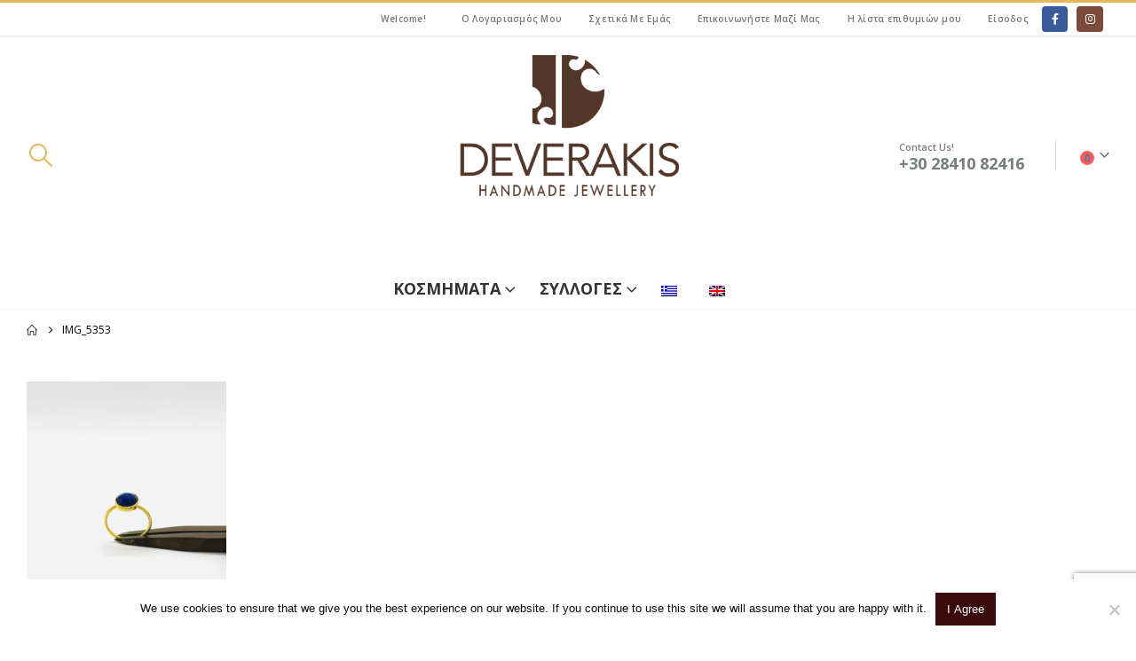

--- FILE ---
content_type: text/html; charset=utf-8
request_url: https://www.google.com/recaptcha/api2/anchor?ar=1&k=6Lch7NsqAAAAAP89gYoDBNnKhIT0Qh7GGDd2Qu47&co=aHR0cHM6Ly9kZXZlcmFraXMuY29tOjQ0Mw..&hl=en&v=N67nZn4AqZkNcbeMu4prBgzg&size=invisible&anchor-ms=20000&execute-ms=30000&cb=gij225ut4k7c
body_size: 48910
content:
<!DOCTYPE HTML><html dir="ltr" lang="en"><head><meta http-equiv="Content-Type" content="text/html; charset=UTF-8">
<meta http-equiv="X-UA-Compatible" content="IE=edge">
<title>reCAPTCHA</title>
<style type="text/css">
/* cyrillic-ext */
@font-face {
  font-family: 'Roboto';
  font-style: normal;
  font-weight: 400;
  font-stretch: 100%;
  src: url(//fonts.gstatic.com/s/roboto/v48/KFO7CnqEu92Fr1ME7kSn66aGLdTylUAMa3GUBHMdazTgWw.woff2) format('woff2');
  unicode-range: U+0460-052F, U+1C80-1C8A, U+20B4, U+2DE0-2DFF, U+A640-A69F, U+FE2E-FE2F;
}
/* cyrillic */
@font-face {
  font-family: 'Roboto';
  font-style: normal;
  font-weight: 400;
  font-stretch: 100%;
  src: url(//fonts.gstatic.com/s/roboto/v48/KFO7CnqEu92Fr1ME7kSn66aGLdTylUAMa3iUBHMdazTgWw.woff2) format('woff2');
  unicode-range: U+0301, U+0400-045F, U+0490-0491, U+04B0-04B1, U+2116;
}
/* greek-ext */
@font-face {
  font-family: 'Roboto';
  font-style: normal;
  font-weight: 400;
  font-stretch: 100%;
  src: url(//fonts.gstatic.com/s/roboto/v48/KFO7CnqEu92Fr1ME7kSn66aGLdTylUAMa3CUBHMdazTgWw.woff2) format('woff2');
  unicode-range: U+1F00-1FFF;
}
/* greek */
@font-face {
  font-family: 'Roboto';
  font-style: normal;
  font-weight: 400;
  font-stretch: 100%;
  src: url(//fonts.gstatic.com/s/roboto/v48/KFO7CnqEu92Fr1ME7kSn66aGLdTylUAMa3-UBHMdazTgWw.woff2) format('woff2');
  unicode-range: U+0370-0377, U+037A-037F, U+0384-038A, U+038C, U+038E-03A1, U+03A3-03FF;
}
/* math */
@font-face {
  font-family: 'Roboto';
  font-style: normal;
  font-weight: 400;
  font-stretch: 100%;
  src: url(//fonts.gstatic.com/s/roboto/v48/KFO7CnqEu92Fr1ME7kSn66aGLdTylUAMawCUBHMdazTgWw.woff2) format('woff2');
  unicode-range: U+0302-0303, U+0305, U+0307-0308, U+0310, U+0312, U+0315, U+031A, U+0326-0327, U+032C, U+032F-0330, U+0332-0333, U+0338, U+033A, U+0346, U+034D, U+0391-03A1, U+03A3-03A9, U+03B1-03C9, U+03D1, U+03D5-03D6, U+03F0-03F1, U+03F4-03F5, U+2016-2017, U+2034-2038, U+203C, U+2040, U+2043, U+2047, U+2050, U+2057, U+205F, U+2070-2071, U+2074-208E, U+2090-209C, U+20D0-20DC, U+20E1, U+20E5-20EF, U+2100-2112, U+2114-2115, U+2117-2121, U+2123-214F, U+2190, U+2192, U+2194-21AE, U+21B0-21E5, U+21F1-21F2, U+21F4-2211, U+2213-2214, U+2216-22FF, U+2308-230B, U+2310, U+2319, U+231C-2321, U+2336-237A, U+237C, U+2395, U+239B-23B7, U+23D0, U+23DC-23E1, U+2474-2475, U+25AF, U+25B3, U+25B7, U+25BD, U+25C1, U+25CA, U+25CC, U+25FB, U+266D-266F, U+27C0-27FF, U+2900-2AFF, U+2B0E-2B11, U+2B30-2B4C, U+2BFE, U+3030, U+FF5B, U+FF5D, U+1D400-1D7FF, U+1EE00-1EEFF;
}
/* symbols */
@font-face {
  font-family: 'Roboto';
  font-style: normal;
  font-weight: 400;
  font-stretch: 100%;
  src: url(//fonts.gstatic.com/s/roboto/v48/KFO7CnqEu92Fr1ME7kSn66aGLdTylUAMaxKUBHMdazTgWw.woff2) format('woff2');
  unicode-range: U+0001-000C, U+000E-001F, U+007F-009F, U+20DD-20E0, U+20E2-20E4, U+2150-218F, U+2190, U+2192, U+2194-2199, U+21AF, U+21E6-21F0, U+21F3, U+2218-2219, U+2299, U+22C4-22C6, U+2300-243F, U+2440-244A, U+2460-24FF, U+25A0-27BF, U+2800-28FF, U+2921-2922, U+2981, U+29BF, U+29EB, U+2B00-2BFF, U+4DC0-4DFF, U+FFF9-FFFB, U+10140-1018E, U+10190-1019C, U+101A0, U+101D0-101FD, U+102E0-102FB, U+10E60-10E7E, U+1D2C0-1D2D3, U+1D2E0-1D37F, U+1F000-1F0FF, U+1F100-1F1AD, U+1F1E6-1F1FF, U+1F30D-1F30F, U+1F315, U+1F31C, U+1F31E, U+1F320-1F32C, U+1F336, U+1F378, U+1F37D, U+1F382, U+1F393-1F39F, U+1F3A7-1F3A8, U+1F3AC-1F3AF, U+1F3C2, U+1F3C4-1F3C6, U+1F3CA-1F3CE, U+1F3D4-1F3E0, U+1F3ED, U+1F3F1-1F3F3, U+1F3F5-1F3F7, U+1F408, U+1F415, U+1F41F, U+1F426, U+1F43F, U+1F441-1F442, U+1F444, U+1F446-1F449, U+1F44C-1F44E, U+1F453, U+1F46A, U+1F47D, U+1F4A3, U+1F4B0, U+1F4B3, U+1F4B9, U+1F4BB, U+1F4BF, U+1F4C8-1F4CB, U+1F4D6, U+1F4DA, U+1F4DF, U+1F4E3-1F4E6, U+1F4EA-1F4ED, U+1F4F7, U+1F4F9-1F4FB, U+1F4FD-1F4FE, U+1F503, U+1F507-1F50B, U+1F50D, U+1F512-1F513, U+1F53E-1F54A, U+1F54F-1F5FA, U+1F610, U+1F650-1F67F, U+1F687, U+1F68D, U+1F691, U+1F694, U+1F698, U+1F6AD, U+1F6B2, U+1F6B9-1F6BA, U+1F6BC, U+1F6C6-1F6CF, U+1F6D3-1F6D7, U+1F6E0-1F6EA, U+1F6F0-1F6F3, U+1F6F7-1F6FC, U+1F700-1F7FF, U+1F800-1F80B, U+1F810-1F847, U+1F850-1F859, U+1F860-1F887, U+1F890-1F8AD, U+1F8B0-1F8BB, U+1F8C0-1F8C1, U+1F900-1F90B, U+1F93B, U+1F946, U+1F984, U+1F996, U+1F9E9, U+1FA00-1FA6F, U+1FA70-1FA7C, U+1FA80-1FA89, U+1FA8F-1FAC6, U+1FACE-1FADC, U+1FADF-1FAE9, U+1FAF0-1FAF8, U+1FB00-1FBFF;
}
/* vietnamese */
@font-face {
  font-family: 'Roboto';
  font-style: normal;
  font-weight: 400;
  font-stretch: 100%;
  src: url(//fonts.gstatic.com/s/roboto/v48/KFO7CnqEu92Fr1ME7kSn66aGLdTylUAMa3OUBHMdazTgWw.woff2) format('woff2');
  unicode-range: U+0102-0103, U+0110-0111, U+0128-0129, U+0168-0169, U+01A0-01A1, U+01AF-01B0, U+0300-0301, U+0303-0304, U+0308-0309, U+0323, U+0329, U+1EA0-1EF9, U+20AB;
}
/* latin-ext */
@font-face {
  font-family: 'Roboto';
  font-style: normal;
  font-weight: 400;
  font-stretch: 100%;
  src: url(//fonts.gstatic.com/s/roboto/v48/KFO7CnqEu92Fr1ME7kSn66aGLdTylUAMa3KUBHMdazTgWw.woff2) format('woff2');
  unicode-range: U+0100-02BA, U+02BD-02C5, U+02C7-02CC, U+02CE-02D7, U+02DD-02FF, U+0304, U+0308, U+0329, U+1D00-1DBF, U+1E00-1E9F, U+1EF2-1EFF, U+2020, U+20A0-20AB, U+20AD-20C0, U+2113, U+2C60-2C7F, U+A720-A7FF;
}
/* latin */
@font-face {
  font-family: 'Roboto';
  font-style: normal;
  font-weight: 400;
  font-stretch: 100%;
  src: url(//fonts.gstatic.com/s/roboto/v48/KFO7CnqEu92Fr1ME7kSn66aGLdTylUAMa3yUBHMdazQ.woff2) format('woff2');
  unicode-range: U+0000-00FF, U+0131, U+0152-0153, U+02BB-02BC, U+02C6, U+02DA, U+02DC, U+0304, U+0308, U+0329, U+2000-206F, U+20AC, U+2122, U+2191, U+2193, U+2212, U+2215, U+FEFF, U+FFFD;
}
/* cyrillic-ext */
@font-face {
  font-family: 'Roboto';
  font-style: normal;
  font-weight: 500;
  font-stretch: 100%;
  src: url(//fonts.gstatic.com/s/roboto/v48/KFO7CnqEu92Fr1ME7kSn66aGLdTylUAMa3GUBHMdazTgWw.woff2) format('woff2');
  unicode-range: U+0460-052F, U+1C80-1C8A, U+20B4, U+2DE0-2DFF, U+A640-A69F, U+FE2E-FE2F;
}
/* cyrillic */
@font-face {
  font-family: 'Roboto';
  font-style: normal;
  font-weight: 500;
  font-stretch: 100%;
  src: url(//fonts.gstatic.com/s/roboto/v48/KFO7CnqEu92Fr1ME7kSn66aGLdTylUAMa3iUBHMdazTgWw.woff2) format('woff2');
  unicode-range: U+0301, U+0400-045F, U+0490-0491, U+04B0-04B1, U+2116;
}
/* greek-ext */
@font-face {
  font-family: 'Roboto';
  font-style: normal;
  font-weight: 500;
  font-stretch: 100%;
  src: url(//fonts.gstatic.com/s/roboto/v48/KFO7CnqEu92Fr1ME7kSn66aGLdTylUAMa3CUBHMdazTgWw.woff2) format('woff2');
  unicode-range: U+1F00-1FFF;
}
/* greek */
@font-face {
  font-family: 'Roboto';
  font-style: normal;
  font-weight: 500;
  font-stretch: 100%;
  src: url(//fonts.gstatic.com/s/roboto/v48/KFO7CnqEu92Fr1ME7kSn66aGLdTylUAMa3-UBHMdazTgWw.woff2) format('woff2');
  unicode-range: U+0370-0377, U+037A-037F, U+0384-038A, U+038C, U+038E-03A1, U+03A3-03FF;
}
/* math */
@font-face {
  font-family: 'Roboto';
  font-style: normal;
  font-weight: 500;
  font-stretch: 100%;
  src: url(//fonts.gstatic.com/s/roboto/v48/KFO7CnqEu92Fr1ME7kSn66aGLdTylUAMawCUBHMdazTgWw.woff2) format('woff2');
  unicode-range: U+0302-0303, U+0305, U+0307-0308, U+0310, U+0312, U+0315, U+031A, U+0326-0327, U+032C, U+032F-0330, U+0332-0333, U+0338, U+033A, U+0346, U+034D, U+0391-03A1, U+03A3-03A9, U+03B1-03C9, U+03D1, U+03D5-03D6, U+03F0-03F1, U+03F4-03F5, U+2016-2017, U+2034-2038, U+203C, U+2040, U+2043, U+2047, U+2050, U+2057, U+205F, U+2070-2071, U+2074-208E, U+2090-209C, U+20D0-20DC, U+20E1, U+20E5-20EF, U+2100-2112, U+2114-2115, U+2117-2121, U+2123-214F, U+2190, U+2192, U+2194-21AE, U+21B0-21E5, U+21F1-21F2, U+21F4-2211, U+2213-2214, U+2216-22FF, U+2308-230B, U+2310, U+2319, U+231C-2321, U+2336-237A, U+237C, U+2395, U+239B-23B7, U+23D0, U+23DC-23E1, U+2474-2475, U+25AF, U+25B3, U+25B7, U+25BD, U+25C1, U+25CA, U+25CC, U+25FB, U+266D-266F, U+27C0-27FF, U+2900-2AFF, U+2B0E-2B11, U+2B30-2B4C, U+2BFE, U+3030, U+FF5B, U+FF5D, U+1D400-1D7FF, U+1EE00-1EEFF;
}
/* symbols */
@font-face {
  font-family: 'Roboto';
  font-style: normal;
  font-weight: 500;
  font-stretch: 100%;
  src: url(//fonts.gstatic.com/s/roboto/v48/KFO7CnqEu92Fr1ME7kSn66aGLdTylUAMaxKUBHMdazTgWw.woff2) format('woff2');
  unicode-range: U+0001-000C, U+000E-001F, U+007F-009F, U+20DD-20E0, U+20E2-20E4, U+2150-218F, U+2190, U+2192, U+2194-2199, U+21AF, U+21E6-21F0, U+21F3, U+2218-2219, U+2299, U+22C4-22C6, U+2300-243F, U+2440-244A, U+2460-24FF, U+25A0-27BF, U+2800-28FF, U+2921-2922, U+2981, U+29BF, U+29EB, U+2B00-2BFF, U+4DC0-4DFF, U+FFF9-FFFB, U+10140-1018E, U+10190-1019C, U+101A0, U+101D0-101FD, U+102E0-102FB, U+10E60-10E7E, U+1D2C0-1D2D3, U+1D2E0-1D37F, U+1F000-1F0FF, U+1F100-1F1AD, U+1F1E6-1F1FF, U+1F30D-1F30F, U+1F315, U+1F31C, U+1F31E, U+1F320-1F32C, U+1F336, U+1F378, U+1F37D, U+1F382, U+1F393-1F39F, U+1F3A7-1F3A8, U+1F3AC-1F3AF, U+1F3C2, U+1F3C4-1F3C6, U+1F3CA-1F3CE, U+1F3D4-1F3E0, U+1F3ED, U+1F3F1-1F3F3, U+1F3F5-1F3F7, U+1F408, U+1F415, U+1F41F, U+1F426, U+1F43F, U+1F441-1F442, U+1F444, U+1F446-1F449, U+1F44C-1F44E, U+1F453, U+1F46A, U+1F47D, U+1F4A3, U+1F4B0, U+1F4B3, U+1F4B9, U+1F4BB, U+1F4BF, U+1F4C8-1F4CB, U+1F4D6, U+1F4DA, U+1F4DF, U+1F4E3-1F4E6, U+1F4EA-1F4ED, U+1F4F7, U+1F4F9-1F4FB, U+1F4FD-1F4FE, U+1F503, U+1F507-1F50B, U+1F50D, U+1F512-1F513, U+1F53E-1F54A, U+1F54F-1F5FA, U+1F610, U+1F650-1F67F, U+1F687, U+1F68D, U+1F691, U+1F694, U+1F698, U+1F6AD, U+1F6B2, U+1F6B9-1F6BA, U+1F6BC, U+1F6C6-1F6CF, U+1F6D3-1F6D7, U+1F6E0-1F6EA, U+1F6F0-1F6F3, U+1F6F7-1F6FC, U+1F700-1F7FF, U+1F800-1F80B, U+1F810-1F847, U+1F850-1F859, U+1F860-1F887, U+1F890-1F8AD, U+1F8B0-1F8BB, U+1F8C0-1F8C1, U+1F900-1F90B, U+1F93B, U+1F946, U+1F984, U+1F996, U+1F9E9, U+1FA00-1FA6F, U+1FA70-1FA7C, U+1FA80-1FA89, U+1FA8F-1FAC6, U+1FACE-1FADC, U+1FADF-1FAE9, U+1FAF0-1FAF8, U+1FB00-1FBFF;
}
/* vietnamese */
@font-face {
  font-family: 'Roboto';
  font-style: normal;
  font-weight: 500;
  font-stretch: 100%;
  src: url(//fonts.gstatic.com/s/roboto/v48/KFO7CnqEu92Fr1ME7kSn66aGLdTylUAMa3OUBHMdazTgWw.woff2) format('woff2');
  unicode-range: U+0102-0103, U+0110-0111, U+0128-0129, U+0168-0169, U+01A0-01A1, U+01AF-01B0, U+0300-0301, U+0303-0304, U+0308-0309, U+0323, U+0329, U+1EA0-1EF9, U+20AB;
}
/* latin-ext */
@font-face {
  font-family: 'Roboto';
  font-style: normal;
  font-weight: 500;
  font-stretch: 100%;
  src: url(//fonts.gstatic.com/s/roboto/v48/KFO7CnqEu92Fr1ME7kSn66aGLdTylUAMa3KUBHMdazTgWw.woff2) format('woff2');
  unicode-range: U+0100-02BA, U+02BD-02C5, U+02C7-02CC, U+02CE-02D7, U+02DD-02FF, U+0304, U+0308, U+0329, U+1D00-1DBF, U+1E00-1E9F, U+1EF2-1EFF, U+2020, U+20A0-20AB, U+20AD-20C0, U+2113, U+2C60-2C7F, U+A720-A7FF;
}
/* latin */
@font-face {
  font-family: 'Roboto';
  font-style: normal;
  font-weight: 500;
  font-stretch: 100%;
  src: url(//fonts.gstatic.com/s/roboto/v48/KFO7CnqEu92Fr1ME7kSn66aGLdTylUAMa3yUBHMdazQ.woff2) format('woff2');
  unicode-range: U+0000-00FF, U+0131, U+0152-0153, U+02BB-02BC, U+02C6, U+02DA, U+02DC, U+0304, U+0308, U+0329, U+2000-206F, U+20AC, U+2122, U+2191, U+2193, U+2212, U+2215, U+FEFF, U+FFFD;
}
/* cyrillic-ext */
@font-face {
  font-family: 'Roboto';
  font-style: normal;
  font-weight: 900;
  font-stretch: 100%;
  src: url(//fonts.gstatic.com/s/roboto/v48/KFO7CnqEu92Fr1ME7kSn66aGLdTylUAMa3GUBHMdazTgWw.woff2) format('woff2');
  unicode-range: U+0460-052F, U+1C80-1C8A, U+20B4, U+2DE0-2DFF, U+A640-A69F, U+FE2E-FE2F;
}
/* cyrillic */
@font-face {
  font-family: 'Roboto';
  font-style: normal;
  font-weight: 900;
  font-stretch: 100%;
  src: url(//fonts.gstatic.com/s/roboto/v48/KFO7CnqEu92Fr1ME7kSn66aGLdTylUAMa3iUBHMdazTgWw.woff2) format('woff2');
  unicode-range: U+0301, U+0400-045F, U+0490-0491, U+04B0-04B1, U+2116;
}
/* greek-ext */
@font-face {
  font-family: 'Roboto';
  font-style: normal;
  font-weight: 900;
  font-stretch: 100%;
  src: url(//fonts.gstatic.com/s/roboto/v48/KFO7CnqEu92Fr1ME7kSn66aGLdTylUAMa3CUBHMdazTgWw.woff2) format('woff2');
  unicode-range: U+1F00-1FFF;
}
/* greek */
@font-face {
  font-family: 'Roboto';
  font-style: normal;
  font-weight: 900;
  font-stretch: 100%;
  src: url(//fonts.gstatic.com/s/roboto/v48/KFO7CnqEu92Fr1ME7kSn66aGLdTylUAMa3-UBHMdazTgWw.woff2) format('woff2');
  unicode-range: U+0370-0377, U+037A-037F, U+0384-038A, U+038C, U+038E-03A1, U+03A3-03FF;
}
/* math */
@font-face {
  font-family: 'Roboto';
  font-style: normal;
  font-weight: 900;
  font-stretch: 100%;
  src: url(//fonts.gstatic.com/s/roboto/v48/KFO7CnqEu92Fr1ME7kSn66aGLdTylUAMawCUBHMdazTgWw.woff2) format('woff2');
  unicode-range: U+0302-0303, U+0305, U+0307-0308, U+0310, U+0312, U+0315, U+031A, U+0326-0327, U+032C, U+032F-0330, U+0332-0333, U+0338, U+033A, U+0346, U+034D, U+0391-03A1, U+03A3-03A9, U+03B1-03C9, U+03D1, U+03D5-03D6, U+03F0-03F1, U+03F4-03F5, U+2016-2017, U+2034-2038, U+203C, U+2040, U+2043, U+2047, U+2050, U+2057, U+205F, U+2070-2071, U+2074-208E, U+2090-209C, U+20D0-20DC, U+20E1, U+20E5-20EF, U+2100-2112, U+2114-2115, U+2117-2121, U+2123-214F, U+2190, U+2192, U+2194-21AE, U+21B0-21E5, U+21F1-21F2, U+21F4-2211, U+2213-2214, U+2216-22FF, U+2308-230B, U+2310, U+2319, U+231C-2321, U+2336-237A, U+237C, U+2395, U+239B-23B7, U+23D0, U+23DC-23E1, U+2474-2475, U+25AF, U+25B3, U+25B7, U+25BD, U+25C1, U+25CA, U+25CC, U+25FB, U+266D-266F, U+27C0-27FF, U+2900-2AFF, U+2B0E-2B11, U+2B30-2B4C, U+2BFE, U+3030, U+FF5B, U+FF5D, U+1D400-1D7FF, U+1EE00-1EEFF;
}
/* symbols */
@font-face {
  font-family: 'Roboto';
  font-style: normal;
  font-weight: 900;
  font-stretch: 100%;
  src: url(//fonts.gstatic.com/s/roboto/v48/KFO7CnqEu92Fr1ME7kSn66aGLdTylUAMaxKUBHMdazTgWw.woff2) format('woff2');
  unicode-range: U+0001-000C, U+000E-001F, U+007F-009F, U+20DD-20E0, U+20E2-20E4, U+2150-218F, U+2190, U+2192, U+2194-2199, U+21AF, U+21E6-21F0, U+21F3, U+2218-2219, U+2299, U+22C4-22C6, U+2300-243F, U+2440-244A, U+2460-24FF, U+25A0-27BF, U+2800-28FF, U+2921-2922, U+2981, U+29BF, U+29EB, U+2B00-2BFF, U+4DC0-4DFF, U+FFF9-FFFB, U+10140-1018E, U+10190-1019C, U+101A0, U+101D0-101FD, U+102E0-102FB, U+10E60-10E7E, U+1D2C0-1D2D3, U+1D2E0-1D37F, U+1F000-1F0FF, U+1F100-1F1AD, U+1F1E6-1F1FF, U+1F30D-1F30F, U+1F315, U+1F31C, U+1F31E, U+1F320-1F32C, U+1F336, U+1F378, U+1F37D, U+1F382, U+1F393-1F39F, U+1F3A7-1F3A8, U+1F3AC-1F3AF, U+1F3C2, U+1F3C4-1F3C6, U+1F3CA-1F3CE, U+1F3D4-1F3E0, U+1F3ED, U+1F3F1-1F3F3, U+1F3F5-1F3F7, U+1F408, U+1F415, U+1F41F, U+1F426, U+1F43F, U+1F441-1F442, U+1F444, U+1F446-1F449, U+1F44C-1F44E, U+1F453, U+1F46A, U+1F47D, U+1F4A3, U+1F4B0, U+1F4B3, U+1F4B9, U+1F4BB, U+1F4BF, U+1F4C8-1F4CB, U+1F4D6, U+1F4DA, U+1F4DF, U+1F4E3-1F4E6, U+1F4EA-1F4ED, U+1F4F7, U+1F4F9-1F4FB, U+1F4FD-1F4FE, U+1F503, U+1F507-1F50B, U+1F50D, U+1F512-1F513, U+1F53E-1F54A, U+1F54F-1F5FA, U+1F610, U+1F650-1F67F, U+1F687, U+1F68D, U+1F691, U+1F694, U+1F698, U+1F6AD, U+1F6B2, U+1F6B9-1F6BA, U+1F6BC, U+1F6C6-1F6CF, U+1F6D3-1F6D7, U+1F6E0-1F6EA, U+1F6F0-1F6F3, U+1F6F7-1F6FC, U+1F700-1F7FF, U+1F800-1F80B, U+1F810-1F847, U+1F850-1F859, U+1F860-1F887, U+1F890-1F8AD, U+1F8B0-1F8BB, U+1F8C0-1F8C1, U+1F900-1F90B, U+1F93B, U+1F946, U+1F984, U+1F996, U+1F9E9, U+1FA00-1FA6F, U+1FA70-1FA7C, U+1FA80-1FA89, U+1FA8F-1FAC6, U+1FACE-1FADC, U+1FADF-1FAE9, U+1FAF0-1FAF8, U+1FB00-1FBFF;
}
/* vietnamese */
@font-face {
  font-family: 'Roboto';
  font-style: normal;
  font-weight: 900;
  font-stretch: 100%;
  src: url(//fonts.gstatic.com/s/roboto/v48/KFO7CnqEu92Fr1ME7kSn66aGLdTylUAMa3OUBHMdazTgWw.woff2) format('woff2');
  unicode-range: U+0102-0103, U+0110-0111, U+0128-0129, U+0168-0169, U+01A0-01A1, U+01AF-01B0, U+0300-0301, U+0303-0304, U+0308-0309, U+0323, U+0329, U+1EA0-1EF9, U+20AB;
}
/* latin-ext */
@font-face {
  font-family: 'Roboto';
  font-style: normal;
  font-weight: 900;
  font-stretch: 100%;
  src: url(//fonts.gstatic.com/s/roboto/v48/KFO7CnqEu92Fr1ME7kSn66aGLdTylUAMa3KUBHMdazTgWw.woff2) format('woff2');
  unicode-range: U+0100-02BA, U+02BD-02C5, U+02C7-02CC, U+02CE-02D7, U+02DD-02FF, U+0304, U+0308, U+0329, U+1D00-1DBF, U+1E00-1E9F, U+1EF2-1EFF, U+2020, U+20A0-20AB, U+20AD-20C0, U+2113, U+2C60-2C7F, U+A720-A7FF;
}
/* latin */
@font-face {
  font-family: 'Roboto';
  font-style: normal;
  font-weight: 900;
  font-stretch: 100%;
  src: url(//fonts.gstatic.com/s/roboto/v48/KFO7CnqEu92Fr1ME7kSn66aGLdTylUAMa3yUBHMdazQ.woff2) format('woff2');
  unicode-range: U+0000-00FF, U+0131, U+0152-0153, U+02BB-02BC, U+02C6, U+02DA, U+02DC, U+0304, U+0308, U+0329, U+2000-206F, U+20AC, U+2122, U+2191, U+2193, U+2212, U+2215, U+FEFF, U+FFFD;
}

</style>
<link rel="stylesheet" type="text/css" href="https://www.gstatic.com/recaptcha/releases/N67nZn4AqZkNcbeMu4prBgzg/styles__ltr.css">
<script nonce="KBLbxoynC1s_LpgwcE9WWw" type="text/javascript">window['__recaptcha_api'] = 'https://www.google.com/recaptcha/api2/';</script>
<script type="text/javascript" src="https://www.gstatic.com/recaptcha/releases/N67nZn4AqZkNcbeMu4prBgzg/recaptcha__en.js" nonce="KBLbxoynC1s_LpgwcE9WWw">
      
    </script></head>
<body><div id="rc-anchor-alert" class="rc-anchor-alert"></div>
<input type="hidden" id="recaptcha-token" value="[base64]">
<script type="text/javascript" nonce="KBLbxoynC1s_LpgwcE9WWw">
      recaptcha.anchor.Main.init("[\x22ainput\x22,[\x22bgdata\x22,\x22\x22,\[base64]/[base64]/[base64]/[base64]/[base64]/UltsKytdPUU6KEU8MjA0OD9SW2wrK109RT4+NnwxOTI6KChFJjY0NTEyKT09NTUyOTYmJk0rMTxjLmxlbmd0aCYmKGMuY2hhckNvZGVBdChNKzEpJjY0NTEyKT09NTYzMjA/[base64]/[base64]/[base64]/[base64]/[base64]/[base64]/[base64]\x22,\[base64]\\u003d\\u003d\x22,\x22wo9aw7kmAXAow4AdQzPCusO+Nx1fwq/DhDLDssKtwqXCuMK/woHDlcK+EcK4YcKJwrkDOAdLJjLCj8KZQ8OVX8KnJ8KUwq/[base64]/DiMKFHMKQwoULYMK+w7pbwpkrQcOZaMO9T3/CqFDDlEXCncKpTMOMwqhTUMKqw6cVZ8O/J8O1eTrDnsOPASDCjxDDr8KBTRbCiD9kwow+wpLCisOrARzDs8Khw69gw7bClWPDoDbCucKeOwMYecKnYsKDwr3DuMKBV8OAajhSAjscwo/[base64]/[base64]/[base64]/CpsK5w7LCl1wsw4zCvEJ/RMOrwo4mA8KAFV4jZMOyw4DDh8OOw4PCp3LCvMKwwpnDt1TDj03DoBPDkcKqLG3DpSzCnyrDoANvwoJMwpFmwp3DvCMXwoTCv2Vfw5XDkQrCg3HCigTDtMKiw5Irw6jDi8ORTTnCiE/DsiZsDX7Di8Oxwo/[base64]/[base64]/[base64]/Ch8KUMQPDvFbCucODMmTDlsKuYCtkQMKsw5PDn2d4wofCn8OYw6XDrWJ2CMK3WU4FaiBawqFrVwV/[base64]/Cj8KXwpJMw6DDucK0GH3CtUbCp0k4AcKww4sGwofCm0k2YHQRHkAawq8tCmMPBMORN3McOkLCpsKYB8K3wrTDr8O3w7HDli4CO8Kkwo3DtytoBcKMw4NgH1zCniZRQH0Yw5zDusOMwpPDvmDDuQlDCsKlcnkywrnDh1ZPwq3DvDPCjn9CwoHChhU/[base64]/[base64]/CrcK/SRFtFxfDnkonw53DlTxawoDDg8OJFcOtMjjCq8KJVVfDnkAQU3rDjcKzw6g5QcOlwqVPwr5IwrVRwp/CvsKpXcKJwrsnw680QsOwIcKAwrvDlsKqD01lw5jCnlBhcE5kUsKwYAxYwrjDoWvCpgZhbsKxTcKjKBXCmlPDs8O7w73Ch8Otw4YrIg3ClDhrw4RJVg4QXcKIeGRwI3vCqRtZaU9wTl9/chkGLTnDhQQtdcKLw6VYw4jCmcO3EsOaw5QTw6pSf2PCtsOxw4NMByHCtTUtwrXDrcKGEcO4w5VuFMKlwrzDksOHw6PDlxLCsMKmw6AOZj/Dn8KFWsKdC8K4Uz1JOARTAi7ClMOGw4DCjivDgMKgwpJGX8K8wrFFFsK0U8OeL8O8OFrDgjXDtcOuSmzDncKmAUk+ZMKbKQ5OcsO3BwLDkcK5w5Ejw6XChsKowr0Ewrw/wq/Dv3jDjzrCt8KEJ8OzJirCisKOJ03CtMO1AsKaw6sZw59vbHIxwr0iJSjCrcK4w5jDhWBbwpR0R8K+FsKJP8K+wqs1Bw97wqbDpsORBcKEw7zDssOCPmsNecORw6nCtcOJw7bCusK9HWDCqsOLw73Ci3PDtQ/DricDFQXDrMOWwpIlHMK5w6J0GMOhZ8KRw40XTGfChz/CmGfDpXnDicO5KBPDkCYSw6vDiBLCtcOUIV4aw4/DuMOHw54lw4tMJS9WUxp0csKaw6Fdw79Mw7XDuhxHw64awqpWwocPw5DClcK/DMKdGHNaJcKfwptVbMOhw6vDnsKxw5xcNsOYw6h8NX9TUcOjWkzCqcKvwrVaw5tUwoLDmsOqDsKidWvDqcOLwpoJGMOBCAh1G8OCRDQDIEwcRcK3ZA/ClTbCilpuEwPDsHAwwpckwoYXwovDqcO2worCocKlPMKZMHbDhULDswIzPMKaTsK8Ri4Xw4zDpixBXsKjw5N8w68Rwo5Bw68Jw7jDmMOYdcKuSsOcVmICw7Vpw4YzwqbDhHU4KWbDtUN/bWdpw4ROMDgFwo51YQLDt8KDC1pgFlcDw4XClQZtJsKHw6hMw7jCpsOuVy5Kw4jDmzFDwqYhImzDh1U3CsOpw65Fw5zCq8OkbMOoMyPDh30jwpXCnMKFMGxFw5jDkTYww4vCi17DiMKewp8kIMKOwrt2ZMOsLErDlDNNwoJNw7UKwp/CjzXDlMKrB1bDgWnDnSvDsBLCqkV0wr8TX3PCvUzCrlQpBsKow6jDusKjCgDCoGRDw6XCh8OrwocBAGLDp8O3GcK0PcKxw7BfQk3CscOyMEPCuMKBNAhxZsO4w4vDmCTClMKQw4vCgSfCiEYPw5fDlsKcT8KZw7/[base64]/Cp8KNFD15aMKcPDfCoyLCn0l4Ej8aw5bCi8KXwpDCu1/DgMOswoAGGcKxw4XCuhvCmcKpQ8Ksw609NMK5wp/Dsw3DuDHCssKQwoPCnQfDisKOQ8Kiw4fDjWEqMsKvwppvQMOpchxOS8KVw7QLwr4Zw5PDhXBZwqjCmFIYciIKccKKBClDS1LDoQFaCi4PMnYWOSDDiy7CrFLCrDfDqcKODwPClTvDoUocw7/DpRwkwqEdw7rDt2bDq1tFVVbCpnIXwo3DhGTDi8OHdWPCv21GwrhlAUnCg8KQw6NTw5/Dvz4uBltJwokvDMOuJ2DCjMOEw5cbU8KUNsKXw5QwwrR5woFuw6nCncKPciXCoRLCm8OOfsKQw4sRw6rCmMOhw7TCgS3CpXTCmSUKMMKUwowXwrg3w7ZaT8OjWMOXwpDDk8ORBhHCj0TDhsOnw7vCsX/[base64]/Cqz3CucK8wrPCrMKgbmjCi8Onw4k+w7pNwqt6w58dw7nDpHLClsKfwobDr8K6w4bDk8Otw4ptwp/DpgjDulwewpvDhAXCosOyWVxNS1TDpVnDvi8VPXsewp/CtsKmw77DkcKLdcKcICoiw7BBw7B2w6fDi8KYw5V5F8OdTQgePcOgwrEqw7wdOlkvw5ozbcO+w7grwr/CkMKsw4EpwqDDjcOgaMOqI8K2FcK6w7LClMKLwpgaNBopTmQhPsKiw5PDtcKWwoLDu8O7w7lAw60JFkMafxrDlillw6cIHsKpwrnCoTLDp8K0WAPCg8KLwrbCiMOOD8OBw6fDi8ONw7/CvFLCp2w3w5DCkMO9w6YYw70lw6fChsKFw7QlSMKtM8OpX8Khw4jDomYpRUAYwrfCojMLwoXClsKFw7ZmKcKmw6ZPw6zDucKGw4cVwrEsFwxAdsKCw6dYwodUQ1PDi8KrD0Qcwq4nVlDClcKZwo9SY8K4w67DsVUfw45JwrbCpRDDqHFMwp/DnwEsXRs0Li9mBMKRw7MKwpItBsORwrMtwppkbwDCn8O5woBEw5lxCsO1w5jDhxEOwqbDiCfDjj5KG20zwr4JR8KhIMKnw5sHwq12KMKiw7nClWPChyjCusORw5zCscOBXwXCiQ7CuD9uwo8Mw4QHFlA+wojDi8KZJjVUIcOhw6ZTNWEqwrxrACvCm1hKHsO/wo4ww795EcOiUcKzDkQTw53CngdkCAcgR8Ozw6YbacKKw7fCoxsFw7rCiMK1w7Frw49HwrPCosK7wpfCssKaEWDDmcONwoViwp9KwqZjwo0HYsKxTcOJw4lTw6UcOh/Coj7CtcKHZsOkchwGwpNLecKBbCnCnB41esOMIcKydcKPbsO2w4bDlsOaw6nCjcK/PcOddcOBw7TClVwawpjDvC/CucKfFhbCoFg+a8ONBcOfw5HCrCwMYsKNGsOawp18EMO+SQV3XTvCjysIwp7Dq8O5w4FKwr8yBHBKABrCuEDDv8K6w6UudWtdwr7CuxLDsgNOQCM+XsOAwrlhCy5UB8O5w5HDjMKIDsO/[base64]/DojkkFMK9TcKaw4ZfYsK6wr7DtcOOOcOiasKawqTCgX80w79Jw7TDnsKPMsOfIEjCg8OXwrsUw7DCnsOUw47DoHQ4wqnDkcOYw64awqjChHpswoxWL8O8wqfDkcK9FAbDncOMw5Z/Y8OfX8O5w53DpzbDgAEowo7CjX5Yw6okJsK4wrxHDMKsMcObG39tw4VjZMONVsKZLsKFZcK6VcKpexFvwqVWwobCocOswqrDh8OgNMOZQ8KEcsKbw7/[base64]/Dn0nCqEDDiSrCsDfDv8K6CcOCwpEGwonDigTDqcKAwrFVwq3DjsOTAFBjIsOpEcKIwr4Dwo5IwoUwCVPClj3DhcOMQhnCgMO/[base64]/DksOWK14fw5nDmcKXw6fDuMOcAynDqMKETFLDvS/[base64]/wpbDmMOawrUkw57Dh8OeXMObw5hCwqk0UBHDg8KSw7wfDjwxwoNSMRDCkCDCpyTCiRdVwqYlUMK1woPDmRVGwoNpNmHDnBLCmMKhBFB+w7AvUcKDwoI4eMKBw4k0MwjCvA7DgBR7w7PDkMKYw6o+w7t5L0HDnMOuw4fDvycywpbCnA/DpMOpPF90w4VpDsKSw619JsOnRcKKWsKpwpDCqcKHw6tTOMKsw5R4OhfCmn8GHHjCoiVpasOcFcOGOXJpw7RBw5bDqMOfScKqw4rDscONBcOcS8OqBcKjwqvChjPDu1woGRkAwobDlMK5I8Kpwo/[base64]/Ctw84acOxWcK9w5YLAT4lOMKYw6zCrjobY8Kyw51GKMKbDsKKwrwDwrg9wqo4w5vDi3fCucK5RMKhFsOqNjvDt8KnwpBIByjDsy9/wolgw5TDulc9wrM+ZU9iMHDCjRJIHsOSEMOjw5tOCcO2w4/CqMOIwp8MPgnCusKKw6LDk8KoasO8Cwg/L2wiw7Ycw7ghw4YiwrzCnELCh8KQw7U0wpl7BMO2AwLCqj9rwojCg8OawrHCryjCgXU/acOzVMKEO8OFS8KgA0PCri8eHx9sfWrDtilAw4jCvsONRsKRw5glSMOmBMKMI8KTDVZBZxhwLgnDjH4Uw7pZw5XDnUdebMKxw6/[base64]/w57DgsK8w5nDj13ClGNbdsOlJ8KNBcOPwoTDl8KaJRRuwp/[base64]/CuhPCoEFDUcO4w7gyEh7CisKMN8KwXMOJVj8ONmjCicO4cR4He8OIasODw50qBX3DrCQ2Czguwrxlw78wf8OhIsODw7LDmnzCnkpGA1HDogTDisKAL8KLZSQxw4IMbx/CsBNQw4Mfwr7DjMKGHmTCiGXDj8Kuc8KUccOIw6IoWcOTe8KwdlbDvyJbLMOKwp7CkzUmw5jDvcOUbcKTYMKZOV94w5E2w40uw5EZBhQaZ2DChjPCtMOADitfw7DCmsOywqLCuBxVw4IVwqPDr0LDkR0mwr/CjsO7DMOpFsKjw7dqKcKTw44KwpfCtMO1agY0JsOEasKTwpDDlkYAw70LwpjCiWvDnH1jesKDw54Bw5wqEVLCp8OoflnCoGNZVsKYNFzDumDCk1HDhgkIGMKeLMKnw5fDl8K0w43DjMKFasKmwrbCuW3Dn2nDiQBnwp5Jw5N/wrZeJcKiw6PDu8OjI8Kawo7Cqi/DiMKoXsOjwrLCmcO9w4LCpsOEw6oQwr4ow5h1ZhPCmRDDtHAFXcKtacKGJcKHw4PDmAhMw7JPSDjCpDYjw7U5IAXDtsKHwq/DgcK8wrzDgAFhw5HCuMOpIMOiw4oaw4QdL8O5w7BKOsOtwqDCu17Ct8OPw6fCtDcYBsKJwq4XN27DgMKzDBrDrMO2EEJ3fiTDl2DCl0tow4lbecKBV8Kfw7jCkMKJN0rDp8OlwqjDh8Kyw7tVw75AMsKKwpXCg8K9w4HDmU7CisK+JAVtSELDksO/[base64]/ThjDnMObwo3CvsKzTlMJdsOXAMOuwrwewqU5UGTDscODwogNwrbCvz7DqW/DmcOTSsK8Rz0+JsO8wqZnw6LDnizCiMOYZsOgBEvDosKHI8Kxw74mASsEIRluWsOuIk/CoMO/NsOEw6TCpMK3DsOGw5I/w5TCg8KHw4wKw6srP8OXEy9/wrBzQsOnw6BOwowMwr7DuMKhworCniDCosK5D8KyMnV3V3l9TsOtZcK+w41/worCvMKqwpjCoMKZworCqnVZVxI8G3dwegc+w7fCj8KcFsOEVCLDpHrDpMOdw7XDnCfDocO1wq1MABfDrFRpwpJODcKlw4Agwqs6bm7Dm8KGKcO5wpkQZRcOwpXCm8O3HFPChcOyw4DCnk/[base64]/LG7DpFNNX2Y4w5/[base64]/CjXzCu2nDqFMiwqxZOcKww5fDmcKewo9kQ0fCln1GEVjDq8OsX8KmfG15w5UQA8OFdMOOwo/CscO2CVHDicKvwpTDkjVgwrzDvMOxE8OAdcOnHTDCs8KpY8ObLhUIw6E2wp/CjMO4G8OsE8OvwqTCowrCq1Akw7jDsD7DmwV+wp7Coi1Tw7NYdDkEw4EAw6Z3MUDDnTfCkMKIw4TCgU/DpMKJDsOtD2xuSMKLPsOVwoXDq2fCnsOkNsKxKDvCvMK8wp/DhMK3EVfCrsOMe8OXwp9BwrHDkcOtwrTCoMOaYhTCgVXCvcKFw6szwqrCm8KDG2MgIH1WwrfCiVBibS3CnENMw4jDt8Ohw4YIEMOrw6pwwq9wwrIzcCjCvsKJwrF/UsKWwqsGQsKewrBHwqzCli5EHcKFw6PCqsKMw5pUwp/Dkh/CgGUhVDJmXWPDnsKJw7ZdQm8Rw5jDgMK4w5fDvUDCl8O5A0gVwpDCgVEVOsOvwrjDs8OtZsOzOsOCwpnDsnl0NUzDpjvDhcOowr7DsHvCnMOQIDXClMKPw5AgUUrCnXbDmgTDti/CiQMBw4PDt35wQDsjSMKJVDw5RSvCiMK0HFoEe8KcHsOhwqRfw4pTVsOYfVMWw7TCq8KNNk3Ds8KEJ8Oqw7VAwrw2TR5mworCkjvCoRhmw5B2w7B5DsOPwppQaDjCgMOHT1MzwoXDl8KLw4nDrcOYwqrDrXfDkRPCogzCvWrDkMOqY2/CsSgxBsKxwoNzw4bCllvDucOdFFzCpmrDicOzYsOzFsKZwqHCk0AGw4s0wokSJsKLwo5IwrzDlTbDjcKTGjHCrgsvTcOOPlHDri5vO21HdcKzwpLChsOFw6d6dm/Cn8KoRQlLw7QtSXbDhTTCpcKLQMO/YMOTQMKaw53CjxDDq3/CpsKUwqFlw7ViNsKXw77CsQ3DrEXDvlnDhxDDkBLCsm/DtgQfd3fDpgYFRzJ3McKrQhfDvcOPwrXDgMKkwodHw7Q3wqnDnmrCiHh+VsKiEC4fRSnCs8O7CD3DosO2wrPDvileIUHDjsKWwr1RecOfwp4JwqIjJcO3N0glKsOFw5hoQXZUwrAzT8Obwqguw5B0DcOrWxvDlsODw6NOw6bCuMOxJcK6woJzT8KoaVfDqn/[base64]/Dq8KZw41Oa8O6Z0bCpMOvUX9jwpLCq0DCqMKZD8KDHnEiIyXDksOaw5zDomvCuTjCicO7wrccCsOnwrzCoDPCqwI+w6RAA8Kew4LCv8KSw7XCrsK/[base64]/GMOzwostw7PClcOfwqZXw6YSwpjDhBUgGSLDiMOUWcKpwrrDu8ONC8KTUMOwAljDh8KOw7PCvjd7woXDqcKrPcKaw5YqDsONw5HCvXxVAUZXwogCVETDmww/w6fCqMKsw4MNwo3DncOmwq/[base64]/[base64]/Cuh4kJxbDpcOswpVSwptsPsO8w7nDjsKAwrDDh8OlwqrCq8KFK8OEwrLCsQ7Cs8KpwowIfcKIFFNxwqTCrMOYw73Cvy/ChE5rw73DhnEaw51Fw6HDgsOnOxPCvcOCw51WwoLDn2UafQfCmnbDlMKmw7XCpcKzFMKfw5JVN8O0w4TCtMO0RTXDiWXCiHVYwrvDsxTCpsKLMjNnBVDClsO6aMKGciDCsiPCocOzwrMQwqHCsS/DmnVUw6/DujrCuGnDsMKQWMKVwo7DtGE6HlnDmlUXJcOdQMKWCEAWJTrDuhJDM2vCiQV9w59swrTCuMOResO9wpjCjcO4wrHCoVwrFMO1QEvCpl0mw6bCmMOieGYFZsKMwpBtwrUzGR7DgcKVe8O4SgTCi1jDosK9w7dILHsFUFdww7tkwqF8w5vDncOYw7PCiEHCmTl/csKBw64iIDXCvMOIwqwRITtow6M+YsKbLQ7CuSJvwoLDsgDCl1EXQm4DKDTDhQkNwq/Cq8OafksjM8K0wosTd8K0w6XCin4nTjIaQMOHMcKNwqnDpsKRw5c0w57DqjPDjMK7wr8iw5V7w4wCRG7DsGMRw7rCrWLDmcKpCMOmwr8kw4jCvMK3f8KnesKww5k/Y1fCnC1VBsKWTcO9WsK/wp42BlXCncOKbcK7w7fDqcO7wqRwFSV+w5nCj8KGI8Oow5ckQlnDmCjCnsOHUcOWDngsw4XDvcKuw60cAcOAwpBsMMO3w4NhDcKKw6dFfcKxZD4ywpxIw6/CjMKQw4bCtMK6T8OUw5jCiQxAwqTDmSnCoMOQK8OsHMOfwpFGDsKYFcKpw70CZ8OCw57DtcKKa0QYw7ZeE8OqwpBbw7VUw6/DkhTChy7DusKaw6TCvsORwqTCjyLClcOIw7DCv8O1TMO5WWxdekxoFlPDikU8w6rCoWXDucOGew8UbMKmeDHDkT3Cv2bDrMOUFsKGKxjDr8KTPz3CnMO/P8OQa1zColbDvyfDiyBjfsKbwqt/w6rCvsK8w4XDhnvCuFYsOAJUckBwTcKFMzVTw6/Cp8K/IyArBMOZCg5iwrDCqMOswplow63DsFPCqxLCocKwQT7DoHx6T2BPel1uw5Uiw6rCgkTCosO1w6zCrlYRwoTCoEYhw4nCkjEpFgPCtz/DsMKgw7ocw63CscOjw4rDncKUw7ZKcCoXfMOVNWMQw5jCksOVPcOwKsOLR8KYw5PCuAwPeMO4f8OYwrp/w5jDuw/[base64]/L8OLw4F0Y1pXckLCmMO5C03Cjn/CtE3CgyPCo0FjJ8OXOQ5Lwp7CusKMwpA9wpVsDMKhehnDn33Cn8Kmw4kwQ03Cj8KZw608bcOYwrrCtsK5acO4w5HCnhQvwqLDil9kDcOfw4rCgsOyL8OIKsOXwpJdSMKlw7UFWMOHwrLDizHCh8KldmjCpsOsA8OlH8Obwo3Dt8OJcn/DvsOtwr3DtMOEfsOhw7bCv8Oawo9mwplnDQpHw6RGUQURXSPCnHjDg8OuLsKwVsOYw5k3NMOgMsKywpsRw7PCrMKXwqrDn1PDlMK7UMKue2xqRQfCosOBRcOUwr7DnMKOwqUrwqzDm0hnAHbCk3UFTVRTZVczwq1lNcOZwrcsLD7Cjg/Dv8OCwp1Pwp5hPcKVF2XDtAUCQ8K1WQF/wonCr8KKY8OJfCB6wqgvGFDDk8KROALDl2hXwrHCpsKkw4skw5PDmsKoU8OkM13DpGXCssOnw7bCs305woPDi8O/[base64]/wpB3CcKdKsO1wpZZfAZOMlfCpAZ+DkrCq8K7UsK7YsORJ8OMWEs6w7RAfnrDgi/CrcOdw6nCk8OywodIIHXCrsO/MmbCiwlBIltWPsOYKMKaZ8Kpw6nCoT7Du8Oew5zDph4kFiV3w6HDscKKM8OkZsK8woY6wobCk8OXIMK7wqZ4wobDgxYvQiVnwpvDkn8pHcORw5kVwoLDrMOhdS9yPcK3fQXCgkfDisOBI8KrGDXCgcO/wrDDkhnCmsKzQhsgw5NbSATCl1Mewr5wCcK1wqRALcOVczHCjWRswqsKw5zDgSZUwppeYsOpeVDCtiXCmFx2Hm58wrlDwp7Cth5Awo8ew65MSHbCj8OOMMKQworDjxRxfVpXTCnDmsOLwqvDusKgwq4JesOVbzJRwpjCiFZdw5jDrsK/MjDDkcKcwrc0JXXCqh5Jw5YowojCm1YTQ8O2eRxww5cCBsKrwq8Dw4dqBMOdbcOcw69jSSvDnVjCq8KpE8KBGsKjAcKZw4nCoMKkwoN6w7/Du1kVw5HDiRDDs0piw7I3AcKjAgfCrsOgwpjDlcOdTsKvdMKePW0xw7ZmwooVL8O/w4bDg0XDhidVFsK1PMKZwqjCq8OzwrTCmMOBwozCqcKaesOVDwcrLMKNF1TClMOAw7M/Twg+NG3DisKWw4/Dshljw4wew5giUEfCv8Otw7XDm8Kzwp9da8K1wqTDhyjDnMKtJm09wrzDqkQ/NcOLw7M7w7k0dMK/RQQXSGBJwoVBwrvCjlspw77ChMOCUkvDpMO9w4LDlMOfw53CucKbw5d9wrpAw7rDpVJAwqrDgksew73Di8O/wqFjw5/ClBUiwqzCnkXCscKiwrUhw5YsWMOzJQ1uwo/DhRXCkHjCrALDmn7CnMOcNQYIw7Adw7PCrDPCr8Ocw4UkwpNtBsOBwp3DgcKZwqrCpwEqwofDmcOwHB0rwpzCsCJaUmFZw6PCu189EW7CpgbCnVzCg8Ogw7fDpmnDoV3DpsKbJE9TwrrDu8KxwpTDnMOVEsKUwq8ubwbDlyQ/woTDhHkVf8OIZ8K6UFzCm8O8JcO8T8KLwq1Cw5DDoHrCrMKQZMKtbcOjwro/LcOkwrJCwqvDm8OiUT0nfcKCw6tiUsKBVn7Du8Obwp5dR8O7wpjDn0LCliVhwp4Iwo0hbMKFcsKOIjbDlUJBbMKjwpTCj8KMw4rDvcOAw7/DrTLCikTCg8KkwrvCs8Kqw53CuiLDucK1G8OcaFfDscOWwpXDq8OLw5PDkMObw7crccKcwqtXRgkQwoYEwo4mBcKGwqXDt1vDkcKZw4TCu8KMGXlqw5MawrPCnMK+wqd3PcKiGhrDjcKiwrLDrsOrwo/CkWfDsznCocOUwpfDk8KSwpxAw7sdJcO/[base64]/DkMKdS8OmQW3CvgrCm8KTCcOSwovDriJVbTE1w5jDu8K4w5PDjsOuw7LCg8KkRx5sw6jDilbDjcOzwpYRTnDCjcOHVzl9wpPCocKxw4IkwqLCqBEuwo5QwrEyNG3DhgEqw4rDtsOJGMKMw75KFA1ODEbDqsK/OArCpMOpOAtWwoTDsiNAw4fCm8KVZMO7w7DCusOUY1c1ecOlwoRoVMOTZHEfFcO6w6nCtcKcw6PCgsKME8Kmw4czG8KGw4zDiTLDjMKlaFPDhF0GwrVOw6DCusKkwp4lcFvDssOxMD5ILURTwpTDoU1Nw4HDsMKiD8OLSHkow6IJKsKCw47Ci8Oywo/Cm8K6TlJ/WzdLByQDwpbDmARgXMOdw4Mmwp9kZ8KLS8KsZ8KCw77Dv8O+GcKrwpjCu8K2w4ERw5JjwrQ4V8KZehZFwoPDo8OmwoHCnsOAwoTDn3LClXnDnMOtwpEfwo3DlcK/HsK/[base64]/CjQvDscONw4PDpzcqwrXCusOLScOjUMOswqsxY1NRw6/DusObwqYWZ2fDpMKXw5fCsXwtw5jDg8KhUF7DnMOqDnDCmcOhMHzCkU8Ewp7CnB7DhGd8w7hmasKHFlx1wrHCncKJworDkMKvw7PDp04INcKew7/CksKAcWhAw4PCrE52w4DDhGkew57DkMO4M3nDj0HCjcKLPWV7w47Dt8OPw6ctwovCtsKFwrtsw5bCn8KGF39yQyZKAsKLw7TDq2Udwr4tK1PDisOfTMOkNsOfdRt1wrfDjh94wpzCjSvDi8OGw7ExbsODwq98b8O8ccK5w7klw7jDn8Kjeh/DlcKPw5/Dl8KGwqjCnsKHXDsAw74/[base64]/RsKvO8KsQsKew4TCmMOPw4zCpxTChH4IOk11ZVDDm8OkRsORKMOJCsKlwpcgAmVFEEfDlQPCt3p3wp/CnFR8fMOfwpHDhsOxwqxVw600wrfCq8Kfw6fCvsKSHsOOwozDvsOPwpg9RA7DicKmw5PCqcOxKkbDk8KAwrnDoMKAfivDnUx/wrBBP8O/wqLDoTltw50PYMK7b3wsYndGwoTCh2cHK8OYY8OHJ3Y4DWRKP8O7w6/CmMOjbsKGOBxdAX/CqiUVchDCnMKdwozChF3DtnHDvMOXwrTCsD3CnDfCiMO2OMKIE8KBwoDCksOEMcKmZcOCw4LDgyzChnTDhVo4w4LCvsOuLjp+wq3DgEBDw4oQw5BBwplaDnc1wokKw75pT3lbd07DimXDhMOTKAhrwqsdRQjCoVJiW8KhRcOnw7XCpAnCm8KywrTCocOifcO/ZDzCki95w4rDjFXDoMOVw4AXwpDDi8KWFD/[base64]/DsDNkFsOIwqx4wqfChcKpw71Cw4FVwo3CjGkQZDnClsKxMxhEwr7DucKSLEdmwqjCkDXClwRYbxjCoTZhMk/CrDbDmjEOQU/CrsO+wq/ChCrCvXoVOMOSw5l+KcO0wpQgw7/ChMOZKi0CwqTCoWfCqxLDhkjCjR8mbcOUL8KPwpt9w5/ChjpowrXCosKgw5fCqyfCghFMMjbCucO/wrwgFVtSI8Khw6PDnBfDoR58ZSXDnMKIwoHCisO8ZMOww6jCkG0Lw7xBPFMXPHbDqMOIacK6w4xxw4bCr1TDtVDDqHpWU8OXHE5/[base64]/DtcO2NcO4wpR2YMKKAsOiKMOTYl8Dwq9gTsOfTzPDo0bDplXCs8OEXEnCnAPCo8Opwo3Dp2HDnsOzwrsXanh8wpcqw402wr3DhsKsVMK/AMKnDSvDq8KEbMOQYhNswrfCo8K2wpvDhMOEw6bDu8K2wppPwoHCksKWS8OSLMOjwohDwqMswq0tD3bDo8KTQsOGw687w6RHwp47FAtDw6lEw64mDsOSHwUewrbDtsOpw6nDscKhSFjDoCXCtADDvFrCp8KpGsO2CyPDrcKbLcKxw7hTEgDDvwHDljvCgFEtwpTCqW8/[base64]/[base64]/Diz89w4XDsSzChHHDj2gnw5rDgcOgw59eVBvDmibCo8OHw7scw5TDu8ONwr/CmV7DvsONwrnDqcO0w6krCQLCiSvDvwwoNV/Cslolwo40wpDCuSHCjkDCrMOtwpfDuhx3wozCr8Kdw4gPbsO/w65FKULDj0p6QcKLwq5Rw7/[base64]/L1jCqkIvHVLDrsKgOMOxw58cwrlqARE+w7nCu8KVJsKpwqRew5bDtsKcDsK9c3kVw7EHfsKyw7PDmjbCi8K/[base64]/CpA4owpbDvRTDjMKVw7VGwojDq8OBw61ZwrsgwrpXw6cbAsKYKsOSF2HDvsKIM3coUcKYw5Qww4PDumLDtDwrw6XDpcOZwoB7JcKFeXvDr8OdG8OYVgjDu3LDgMK5aSNjIDDDs8OzZWnDgcO/wrjDsB3CtkHDjcKTwpNhKzsVMcOLaA18w7IOw4dHbcK6w65ETVjDncORw5DDq8ODQMOawphEcxLClgzCvMKjTcOSw7/[base64]/CkmIOT3txdl7DlzLDg2jDlMOXelMFfMKtwrXDp03DuB/Dp8OUwp7CtcOGw5Zrw6JrDHzDigPCpxzDu1XDkQ/Cs8KCHcKwWsOIw4TDukprEHLCmcKJwo1gw7QGZgfCijQHLzBIw6lrETdVw7QDwr/[base64]/[base64]/Cm8OOB3MFw4JkFMOtLsKKG8ODw5FqwqPDjhtEGCrCjBRHfSFUw5p7QzLCjsOJInjDokNGwqEJARYXw6XCqsOEw6PCgsOgw5Y1w7TCsgkew4bCisOLwrDCksOhW1IEIMKyGn3CucOLPsOvDgPDhQsWw4TDosOywp/[base64]/DkiVLwqHCkDZNUsOOw4cIJ2N3wo7DisOfXsKtIT1XdyrDksOrwopHwpzCn2DDlgXDgxzCo2J1wrvDvcO0w7k1KsOtw6LCpMKFw6k0VsK3wovCucKfY8OPZsOlw6ZEGQAYwpbDkWbDk8OiW8O/w6EMwrFaBcO2acKfwpE9w5t3Sg/DpBZzw4vCixgAw7oIJSrChMKSwpDCtV7CqRlkYcOnDynCpcOOwrnCrcO2wp/Cn04fO8K8w5gqflbDicOowp4bFzw0woLCv8K/D8ORw6txcxrClcKfwqZ/w4QTTsOTw6fDocKDwo/[base64]/wrTDnsKgwp85w4xuVFXDlMKiID98wqTCksONwpvDgMK0woFwwo3Dl8KFwqQjw6PDrsONwrbCvsOsdjYFT3TDoMK8H8KKTCDDtFgQNkLCsiRow5nDrwrCjsONwr4+wqcVWmNmeMKFw5MvHQR1wqrCoBImw6jDjcKHeAIuw7kHw43CpcONMsK/wrbDnG0FwpjDhcOpOi7Cl8Kmw4LDpAQrJQtvwoFJU8KLUALDpXvCtcKKc8K0KcOxw7vDqS3CiMKlcsKywp3CgsKBKMO6w4h0w7TDsFZXYsO1w7ZFZQTClV/Do8K6wrDDv8Oxw75IwqzCv1I9YMOqw6cKwqxZw7UrwqjCg8OGO8KMwoTDqMKnXD42TFnCp05SEsK6wqsPbE4bel/Dm1jDtMKXwq0HG8Kkw55LTMO1w4PDkcKtYcKPwq1CwolSwprCsmnCpAbDiMOSA8KZacKNwqbDgGZ4TV08w4/CoMO1WsOOw7MIbsOmWT3DhcKOw5/CjkPCnsOzw4PCsMOuTMOWdhhoYMKURBoOwpMPw47DvRcMwolIw7UbeSXDrsKow4dhEMOQwp3CvyRXYsO3w7fCnifCiihzw6MCwpxOH8KHTno8woHDscOSAE1ew7c6w5nDrHFsw6PCpxI6cBHDqysfYsKEw6fDm0F8F8OWaWs3F8OkbCANw4fDkMOlDzrDjsO1wo/DmwUpwo/DucKzw4EWw7PDmsOSO8OTCXlwwo7ChiLDhkIXwrTCkRNAwofDvcKAb0cYM8OJCxVRV2nDpcK7I8KbwpDDn8OdVnU9w4VFLMKOWsO2B8OOQ8OCN8OVwr7DnMOECWTChC59w4nCp8KsM8K3w65qwp/Du8OxG2BbZsOhwobChcKZZVc2SMOnw5JgwpzDvinCnMOowqcAd8KJZsKjLsK1w6/CrMOYV2hPw5Mpw68cwrnCgVfCnsOZD8Oiw6HCiXoEwrNow51swokAw6bDpEPDgULCvnJzw4/Co8OPw5jCiVDCtsKlw6jDmFPCtTbCvSHCiMOrcUzDnDLDt8OywozCk8KKaMO2YMKhEcO9GMOxw4/DmcOYwqDCvHsJdhcSSm5sdMKoBcOnw6/DnMO1woBJwpvDv2grFcKwSCBnBsOHFGZkw7w/woF/McKeXMOQDMK/WsOUH8Okw7sUZH3DncOlw7AZTcKAwqFOw5HCvlHCu8OXw4zCvMO6w6rClMKywqQ8wqVGcMOBwpdVfirDp8ODecKPwo8UwrTCgAPCkcKmw4TDkn/CqcKMVT8Ew6vDpA4lDjdyZTFALTp0w5rCmH5EK8OtBcKZFzo/[base64]/Dg8O8NcOpYwx1w6DCpsKNGcOIPhDCqMOpw4bDrcK4wqMjW8KZwpLCsyHDh8Opwo/[base64]/S8OMDMKww7TDhsK0VsOUwqBew7TDlcKJHCkXKsK8LSbCs8OpwoZjw6JAwpkFwqjDmcOEZsKFw7DChcKowr8dcXvCi8Ktw6DCqMKMNgVqw4nDocKSOVnDs8OMwqbDpcO5w4bDtcOSwphOwpjCuMKMQ8K3esO6I1DDtUvChsO4cxHCp8KVwpbDocOTSGg/BCcGw4sSw6dQw5BEw41wDmnDl0vDjBHDg0YPZMKICyIxw5IYwrfCjm/CjMOmw6o7RMK9Tn/DrTPClMOFTk7CjkLCqTVtWsOedmE8FnTCjsKGw6Q+w7VsZMOwwpnDhVTDlMOkwps3wrfCmSXDoTU2MU7CskxJWcKjE8OlAMO2IsK3IsOZaD/DocKfPsOtwoPDr8K8PcK2w5hTGm/Ck33Dk3fCsMKfwqhyDkLCjRXCo1Zpwpp2w5tAw6V9NHJcwpkeLMOzw7VmwrZUPUPCisOOw5vDgsO7w6Y2fATCnDxmGcOyZsOSw5I1wq7ChcOzDsOyw4LDgGnDuSfCgknCsUjDtMORPEXDhghHL37Cv8O5wo/CoMKgwrHCqMKAwo/DkiAaVT5+w5bDlEgyYUwwAgEPRsOewoLCsT87w6jDpA1MwrR/ZMK1BsKxwo3ChcO6RCHDkMK4FWZGw4rDpMOBbns5w550b8Krw47DmMOBwoIYw5pQw5DCgMKbOsOvNmIZEMOcwr4NwozDqcKlTcOqwrbDtkbDs8K2TcKhb8KGw7Usw5PCjygnw7/Ci8ONworDvwDDssK6WMKKIzIWGzhIYkI5wpZTfcK0fcOgwpHCp8Kcw6XDnw7Cs8KAFGzDvX7CqMO8w4NPBTxHw74+wpofw4jCo8OEwp3CucKxdsKVFlU0wq8Wwrhww4QKw6LDgcOCQA3Ct8KJQmTCjzfDtjXDnMOfw6LCvcOCUMKqaMOZw4cxHMOKJMKtw6wHembDgU/Ds8Oawo7DqXYdHcKpw6oUZ2MdTRd/w7LDsXzCoGZqGgHDqgzCmcKvwpbDucKXwozCmV5Hwr3CkFHDtcOuw7PDiltlwqhNc8Oew5vCuXErwoLCt8KHw6R3wrHDjF3DmnTCp1bCtMOAwoPDpAvCjsKkXsOUSy3DnsK5YcK/[base64]/DgsOmAcKkbMOHOybCjMK8SyLCh8KLfSljKsOrw7LDhirDlGNnOMKKTnbClcKsJgYXYMKEw6rDl8OwCmJgwq/DigHChMKzwqHCrcOpw7ozworCnR8ow5Zxwohzw48XKSDDtMKmw7oAwqd/[base64]/CmMKPwrV9wqHClsOHQR3Dh8OQwqEfwoMCw67CgiUIXcKaHxdrQGLDmsKVdz8sw4TCkcKPZ8OewoTCiTwsXsKvX8K+wqTCi3QNB33CjS4SRsKATMKYw5t/HUHCssOEHg9/fz0qWQJeT8OzL2LDrhfDmmswwr7DvGhuwpUHwoXCmzvDjgJVMEvDu8OdV3nDp1cBw6bDmiTDmsOeU8K8NSF4w6nDr2nCslJuw6fCosOUd8O7BMOQwqrDl8OQYx9LEx/CmcO5CmjDs8K1KsOZU8KubDLCrQB7wpDDvADCnEHDuj0dwqbDvsOAwp7DmlhnQ8OSwq4ALAMHw59Ww7gsAsOow7t3wooJIEFwwpFYVMOAw5bDgcO+w4AHAMOvw5jDlMOzwqUlKRvCo8O7S8KeXxDDgiNawrbDtSDCnT5two3Dj8K6LMKILA/[base64]/DrcOTwqVEKcKGwqXCiH8vw5NyVcKiFBTCtQbDuHkQNgDDr8OwwqXCjwMDZEMPP8KRwqE4wohFw7HDgjE1OyPCiRzDkMKyRirDtsOPwoYrw7Atw5Ipwotsf8KYdEB2XsObworCikQdw4nDrsOFwqNAd8KNOsOnw54Nwq/CrArChsKww7/CrsODwrVFwoHDgcKHQyEBw4/[base64]/[base64]/[base64]/CuXvCu3DDrMOCO8KRw6zDs2jDssKZXB7DvV5rwowTQMKgwr/DucOvFcOEwovDvcK/J13CqH/CjDHDqnHCqiUCw4cebcOiWcKpwo4lIsOqw6jCusO9w687JA/DvsOjHBFcIcOaOMO6DQnDmmHDjMOUwq0PL3zCvRdCwqsHRMKydhx8w6DCscKQL8O2wqrCiR5eCcKmRHwYccOteQ7Dm8K/[base64]/CpCZaY8OXw4nDs0nDlMKLMHfCtyZ1wqrDqsKNwo9rwplvXsOHwq/DrcOyOEtNdHfCvgUNwo4xwqRYOMK1wpXCtMOQw4Msw4pqdTsHRWjCucK0Eh3DrcO+U8KyXSzCp8K7w4/Dt8KQF8Orwp4iaS8VwrfDhMOvQBfCg8OXw4DCgcOQw4MNF8KqV0E3B1J6KsOqbcKRLcO6YyHCjTvDtsO9w69oZz/DlcOnw5PDox59cMOFwrRcw4YWwq4PwpjDjGMqSWbDmE7DrMKbWcOswqArwpPDhMO/w4/CjcOpFSBhanXClEMnwqPCuB8qN8KmA8KNw6HChMOnw73ChsOCwqEvWcKywrrCucKLAcKMw6gZK8Kkw77Cl8KTYcOKSlXCjCvDiMOzwpV5eUFwcsKQw5LCs8KawrJSw6JEw7kowq9kwosKw4cJBsK9KGE+wq3CnsOjworCpMK7RxEsw4/CmcOSw7UafCTCkMOjwqQ/[base64]/C2J7YMOHFMK/w73ChVzCvcK1B8O3w5/Ch8KBw5BgPxzCjMKZw70Vw6nDgsOBH8ORJw\\u003d\\u003d\x22],null,[\x22conf\x22,null,\x226Lch7NsqAAAAAP89gYoDBNnKhIT0Qh7GGDd2Qu47\x22,0,null,null,null,1,[21,125,63,73,95,87,41,43,42,83,102,105,109,121],[7059694,750],0,null,null,null,null,0,null,0,null,700,1,null,0,\[base64]/76lBhnEnQkZnOKMAhmv8xEZ\x22,0,0,null,null,1,null,0,0,null,null,null,0],\x22https://deverakis.com:443\x22,null,[3,1,1],null,null,null,1,3600,[\x22https://www.google.com/intl/en/policies/privacy/\x22,\x22https://www.google.com/intl/en/policies/terms/\x22],\x226+ov9gmT8v1SqE9vPvAQ7mhqifS2BpM36nJPj4VX/ww\\u003d\x22,1,0,null,1,1769663869131,0,0,[39,129,4,113,85],null,[157,36,249,80,18],\x22RC-cDoXnXsZuxsl5g\x22,null,null,null,null,null,\x220dAFcWeA5GRTMDfe5JXcEDhtgIUi1GzekNx3d-Wrj65FStPoilBFOuWQnpYz6BBBGwNnYmySmq6ioIwghoN_sdnAeDC25w-ZXuqg\x22,1769746669136]");
    </script></body></html>

--- FILE ---
content_type: text/css; charset: UTF-8;charset=UTF-8
request_url: https://deverakis.com/wp-admin/admin-ajax.php?action=easy-facebook-likebox-customizer-style&ver=6.7.2
body_size: 3221
content:

.efbl_feed_wraper.efbl_skin_7723 .efbl-grid-skin .efbl-row.e-outer {
	grid-template-columns: repeat(auto-fill, minmax(33.33%, 1fr));
}

		
.efbl_feed_wraper.efbl_skin_7723 .efbl_feeds_holder.efbl_feeds_carousel .owl-nav {
	display: flex;
}

.efbl_feed_wraper.efbl_skin_7723 .efbl_feeds_holder.efbl_feeds_carousel .owl-dots {
	display: block;
}

		
		
		.efbl_feed_wraper.efbl_skin_7723 .efbl_load_more_holder a.efbl_load_more_btn span {
				background-color: #333;
					color: #fff;
	}
		
		.efbl_feed_wraper.efbl_skin_7723 .efbl_load_more_holder a.efbl_load_more_btn:hover span {
				background-color: #5c5c5c;
					color: #fff;
	}
		
		.efbl_feed_wraper.efbl_skin_7723 .efbl_header {
				background: transparent;
					color: #000;
					box-shadow: none;
					border-color: #ccc;
					border-style: none;
								border-bottom-width: 1px;
											padding-top: 10px;
					padding-bottom: 10px;
					padding-left: 10px;
					padding-right: 10px;
	}
		
.efbl_feed_wraper.efbl_skin_7723 .efbl_header .efbl_header_inner_wrap .efbl_header_content .efbl_header_meta .efbl_header_title {
			font-size: 16px;
	}

.efbl_feed_wraper.efbl_skin_7723 .efbl_header .efbl_header_inner_wrap .efbl_header_img img {
	border-radius: 50%;
}

.efbl_feed_wraper.efbl_skin_7723 .efbl_header .efbl_header_inner_wrap .efbl_header_content .efbl_header_meta .efbl_cat,
.efbl_feed_wraper.efbl_skin_7723 .efbl_header .efbl_header_inner_wrap .efbl_header_content .efbl_header_meta .efbl_followers {
			font-size: 16px;
	}

.efbl_feed_wraper.efbl_skin_7723 .efbl_header .efbl_header_inner_wrap .efbl_header_content .efbl_bio {
			font-size: 14px;
	}

		.efbl_feed_wraper.efbl_skin_7723 .efbl-story-wrapper,
.efbl_feed_wraper.efbl_skin_7723 .efbl-story-wrapper .efbl-thumbnail-wrapper .efbl-thumbnail-col,
.efbl_feed_wraper.efbl_skin_7723 .efbl-story-wrapper .efbl-post-footer {
			}

			.efbl_feed_wraper.efbl_skin_7723 .efbl-story-wrapper {
	box-shadow: none;
}
	
.efbl_feed_wraper.efbl_skin_7723 .efbl-story-wrapper .efbl-thumbnail-wrapper .efbl-thumbnail-col a img {
			}

.efbl_feed_wraper.efbl_skin_7723 .efbl-story-wrapper,
.efbl_feed_wraper.efbl_skin_7723 .efbl_feeds_carousel .efbl-story-wrapper .efbl-grid-wrapper {
				background-color: #fff;
																}

.efbl_feed_wraper.efbl_skin_7723 .efbl-story-wrapper,
.efbl_feed_wraper.efbl_skin_7723 .efbl-story-wrapper .efbl-feed-content > .efbl-d-flex .efbl-profile-title span,
.efbl_feed_wraper.efbl_skin_7723 .efbl-story-wrapper .efbl-feed-content .description,
.efbl_feed_wraper.efbl_skin_7723 .efbl-story-wrapper .efbl-feed-content .description a,
.efbl_feed_wraper.efbl_skin_7723 .efbl-story-wrapper .efbl-feed-content .efbl_link_text,
.efbl_feed_wraper.efbl_skin_7723 .efbl-story-wrapper .efbl-feed-content .efbl_link_text .efbl_title_link a {
				color: #000;
	}

.efbl_feed_wraper.efbl_skin_7723 .efbl-story-wrapper .efbl-post-footer .efbl-reacted-item,
.efbl_feed_wraper.efbl_skin_7723 .efbl-story-wrapper .efbl-post-footer .efbl-reacted-item .efbl_all_comments_wrap {
				color: #343a40;
	}

.efbl_feed_wraper.efbl_skin_7723 .efbl-story-wrapper .efbl-overlay {
				color: #fff !important;
				}

.efbl_feed_wraper.efbl_skin_7723 .efbl-story-wrapper .efbl-overlay .-story-wrapper .efbl-overlay .efbl_multimedia,
.efbl_feed_wraper.efbl_skin_7723 .efbl-story-wrapper .efbl-overlay .icon-esf-video-camera {
				color: #fff !important;
	}

.efbl_feed_wraper.efbl_skin_7723 .efbl-story-wrapper .efbl-post-footer .efbl-view-on-fb,
.efbl_feed_wraper.efbl_skin_7723 .efbl-story-wrapper .efbl-post-footer .esf-share-wrapper .esf-share {
						}

.efbl_feed_wraper.efbl_skin_7723 .efbl-story-wrapper .efbl-post-footer .efbl-view-on-fb:hover,
.efbl_feed_wraper.efbl_skin_7723 .efbl-story-wrapper .efbl-post-footer .esf-share-wrapper .esf-share:hover {
						}

		
		.efbl_feed_popup_container .efbl-post-detail.efbl-popup-skin-7723 .efbl-d-columns-wrapper {
			background-color: #fff;
}

.efbl_feed_popup_container .efbl-post-detail.efbl-popup-skin-7723 .efbl-d-columns-wrapper, .efbl_feed_popup_container .efbl-post-detail.efbl-popup-skin-7723 .efbl-d-columns-wrapper .efbl-caption .efbl-feed-description, .efbl_feed_popup_container .efbl-post-detail.efbl-popup-skin-7723 a, .efbl_feed_popup_container .efbl-post-detail.efbl-popup-skin-7723 span {
	
					color: #000;

		
}

.efbl_feed_popup_container .efbl-post-detail.efbl-popup-skin-7723 .efbl-d-columns-wrapper .efbl-post-header {

					display: flex;

			
}

.efbl_feed_popup_container .efbl-post-detail.efbl-popup-skin-7723 .efbl-d-columns-wrapper .efbl-post-header .efbl-profile-image {

					display: block;

			
}

.efbl_feed_popup_container .efbl-post-detail.efbl-popup-skin-7723 .efbl-d-columns-wrapper .efbl-post-header h2 {

					color: #ed6d62;

		
}

.efbl_feed_popup_container .efbl-post-detail.efbl-popup-skin-7723 .efbl-d-columns-wrapper .efbl-post-header span {

					color: #9197a3;

		
}

.efbl_feed_popup_container .efbl-post-detail.efbl-popup-skin-7723 .efbl-feed-description, .efbl_feed_popup_container .efbl-post-detail.efbl-popup-skin-7723 .efbl_link_text {

					display: block;

			
}

.efbl_feed_popup_container .efbl-post-detail.efbl-popup-skin-7723 .efbl-d-columns-wrapper .efbl-reactions-box {

					display: flex;

							
}

.efbl_feed_popup_container .efbl-post-detail.efbl-popup-skin-7723 .efbl-d-columns-wrapper .efbl-reactions-box .efbl-reactions span {

					color: #000;

		
}


.efbl_feed_popup_container .efbl-post-detail.efbl-popup-skin-7723 .efbl-d-columns-wrapper .efbl-reactions-box .efbl-reactions .efbl_popup_likes_main {

					display: flex;

			
}

.efbl_feed_popup_container .efbl-post-detail.efbl-popup-skin-7723 .efbl-d-columns-wrapper .efbl-reactions-box .efbl-reactions .efbl-popup-comments-icon-wrapper {

					display: flex;

			
}

.efbl_feed_popup_container .efbl-post-detail.efbl-popup-skin-7723 .efbl-commnets, .efbl_feed_popup_container .efbl-post-detail.efbl-popup-skin-7723 .efbl-comments-list {

					display: block;

			
}

.efbl_feed_popup_container .efbl-post-detail.efbl-popup-skin-7723 .efbl-action-btn {

					display: block;

			
}

.efbl_feed_popup_container .efbl-post-detail.efbl-popup-skin-7723 .efbl-d-columns-wrapper .efbl-comments-list .efbl-comment-wrap {

					color: #4b4f52;

		
}
		
.efbl_feed_wraper.efbl_skin_7724 .efbl-grid-skin .efbl-row.e-outer {
	grid-template-columns: repeat(auto-fill, minmax(33.33%, 1fr));
}

		
.efbl_feed_wraper.efbl_skin_7724 .efbl_feeds_holder.efbl_feeds_carousel .owl-nav {
	display: flex;
}

.efbl_feed_wraper.efbl_skin_7724 .efbl_feeds_holder.efbl_feeds_carousel .owl-dots {
	display: block;
}

		
		
		.efbl_feed_wraper.efbl_skin_7724 .efbl_load_more_holder a.efbl_load_more_btn span {
				background-color: #333;
					color: #fff;
	}
		
		.efbl_feed_wraper.efbl_skin_7724 .efbl_load_more_holder a.efbl_load_more_btn:hover span {
				background-color: #5c5c5c;
					color: #fff;
	}
		
		.efbl_feed_wraper.efbl_skin_7724 .efbl_header {
				background: transparent;
					color: #000;
					box-shadow: none;
					border-color: #ccc;
					border-style: none;
								border-bottom-width: 1px;
											padding-top: 10px;
					padding-bottom: 10px;
					padding-left: 10px;
					padding-right: 10px;
	}
		
.efbl_feed_wraper.efbl_skin_7724 .efbl_header .efbl_header_inner_wrap .efbl_header_content .efbl_header_meta .efbl_header_title {
			font-size: 16px;
	}

.efbl_feed_wraper.efbl_skin_7724 .efbl_header .efbl_header_inner_wrap .efbl_header_img img {
	border-radius: 50%;
}

.efbl_feed_wraper.efbl_skin_7724 .efbl_header .efbl_header_inner_wrap .efbl_header_content .efbl_header_meta .efbl_cat,
.efbl_feed_wraper.efbl_skin_7724 .efbl_header .efbl_header_inner_wrap .efbl_header_content .efbl_header_meta .efbl_followers {
			font-size: 16px;
	}

.efbl_feed_wraper.efbl_skin_7724 .efbl_header .efbl_header_inner_wrap .efbl_header_content .efbl_bio {
			font-size: 14px;
	}

		.efbl_feed_wraper.efbl_skin_7724 .efbl-story-wrapper,
.efbl_feed_wraper.efbl_skin_7724 .efbl-story-wrapper .efbl-thumbnail-wrapper .efbl-thumbnail-col,
.efbl_feed_wraper.efbl_skin_7724 .efbl-story-wrapper .efbl-post-footer {
			}

			.efbl_feed_wraper.efbl_skin_7724 .efbl-story-wrapper {
	box-shadow: none;
}
	
.efbl_feed_wraper.efbl_skin_7724 .efbl-story-wrapper .efbl-thumbnail-wrapper .efbl-thumbnail-col a img {
			}

.efbl_feed_wraper.efbl_skin_7724 .efbl-story-wrapper,
.efbl_feed_wraper.efbl_skin_7724 .efbl_feeds_carousel .efbl-story-wrapper .efbl-grid-wrapper {
				background-color: #fff;
																}

.efbl_feed_wraper.efbl_skin_7724 .efbl-story-wrapper,
.efbl_feed_wraper.efbl_skin_7724 .efbl-story-wrapper .efbl-feed-content > .efbl-d-flex .efbl-profile-title span,
.efbl_feed_wraper.efbl_skin_7724 .efbl-story-wrapper .efbl-feed-content .description,
.efbl_feed_wraper.efbl_skin_7724 .efbl-story-wrapper .efbl-feed-content .description a,
.efbl_feed_wraper.efbl_skin_7724 .efbl-story-wrapper .efbl-feed-content .efbl_link_text,
.efbl_feed_wraper.efbl_skin_7724 .efbl-story-wrapper .efbl-feed-content .efbl_link_text .efbl_title_link a {
				color: #000;
	}

.efbl_feed_wraper.efbl_skin_7724 .efbl-story-wrapper .efbl-post-footer .efbl-reacted-item,
.efbl_feed_wraper.efbl_skin_7724 .efbl-story-wrapper .efbl-post-footer .efbl-reacted-item .efbl_all_comments_wrap {
				color: #343a40;
	}

.efbl_feed_wraper.efbl_skin_7724 .efbl-story-wrapper .efbl-overlay {
				color: #fff !important;
				}

.efbl_feed_wraper.efbl_skin_7724 .efbl-story-wrapper .efbl-overlay .-story-wrapper .efbl-overlay .efbl_multimedia,
.efbl_feed_wraper.efbl_skin_7724 .efbl-story-wrapper .efbl-overlay .icon-esf-video-camera {
				color: #fff !important;
	}

.efbl_feed_wraper.efbl_skin_7724 .efbl-story-wrapper .efbl-post-footer .efbl-view-on-fb,
.efbl_feed_wraper.efbl_skin_7724 .efbl-story-wrapper .efbl-post-footer .esf-share-wrapper .esf-share {
						}

.efbl_feed_wraper.efbl_skin_7724 .efbl-story-wrapper .efbl-post-footer .efbl-view-on-fb:hover,
.efbl_feed_wraper.efbl_skin_7724 .efbl-story-wrapper .efbl-post-footer .esf-share-wrapper .esf-share:hover {
						}

		
		.efbl_feed_popup_container .efbl-post-detail.efbl-popup-skin-7724 .efbl-d-columns-wrapper {
			background-color: #fff;
}

.efbl_feed_popup_container .efbl-post-detail.efbl-popup-skin-7724 .efbl-d-columns-wrapper, .efbl_feed_popup_container .efbl-post-detail.efbl-popup-skin-7724 .efbl-d-columns-wrapper .efbl-caption .efbl-feed-description, .efbl_feed_popup_container .efbl-post-detail.efbl-popup-skin-7724 a, .efbl_feed_popup_container .efbl-post-detail.efbl-popup-skin-7724 span {
	
					color: #000;

		
}

.efbl_feed_popup_container .efbl-post-detail.efbl-popup-skin-7724 .efbl-d-columns-wrapper .efbl-post-header {

					display: flex;

			
}

.efbl_feed_popup_container .efbl-post-detail.efbl-popup-skin-7724 .efbl-d-columns-wrapper .efbl-post-header .efbl-profile-image {

					display: block;

			
}

.efbl_feed_popup_container .efbl-post-detail.efbl-popup-skin-7724 .efbl-d-columns-wrapper .efbl-post-header h2 {

					color: #ed6d62;

		
}

.efbl_feed_popup_container .efbl-post-detail.efbl-popup-skin-7724 .efbl-d-columns-wrapper .efbl-post-header span {

					color: #9197a3;

		
}

.efbl_feed_popup_container .efbl-post-detail.efbl-popup-skin-7724 .efbl-feed-description, .efbl_feed_popup_container .efbl-post-detail.efbl-popup-skin-7724 .efbl_link_text {

					display: block;

			
}

.efbl_feed_popup_container .efbl-post-detail.efbl-popup-skin-7724 .efbl-d-columns-wrapper .efbl-reactions-box {

					display: flex;

							
}

.efbl_feed_popup_container .efbl-post-detail.efbl-popup-skin-7724 .efbl-d-columns-wrapper .efbl-reactions-box .efbl-reactions span {

					color: #000;

		
}


.efbl_feed_popup_container .efbl-post-detail.efbl-popup-skin-7724 .efbl-d-columns-wrapper .efbl-reactions-box .efbl-reactions .efbl_popup_likes_main {

					display: flex;

			
}

.efbl_feed_popup_container .efbl-post-detail.efbl-popup-skin-7724 .efbl-d-columns-wrapper .efbl-reactions-box .efbl-reactions .efbl-popup-comments-icon-wrapper {

					display: flex;

			
}

.efbl_feed_popup_container .efbl-post-detail.efbl-popup-skin-7724 .efbl-commnets, .efbl_feed_popup_container .efbl-post-detail.efbl-popup-skin-7724 .efbl-comments-list {

					display: block;

			
}

.efbl_feed_popup_container .efbl-post-detail.efbl-popup-skin-7724 .efbl-action-btn {

					display: block;

			
}

.efbl_feed_popup_container .efbl-post-detail.efbl-popup-skin-7724 .efbl-d-columns-wrapper .efbl-comments-list .efbl-comment-wrap {

					color: #4b4f52;

		
}
		
.efbl_feed_wraper.efbl_skin_7725 .efbl-grid-skin .efbl-row.e-outer {
	grid-template-columns: repeat(auto-fill, minmax(33.33%, 1fr));
}

		
.efbl_feed_wraper.efbl_skin_7725 .efbl_feeds_holder.efbl_feeds_carousel .owl-nav {
	display: flex;
}

.efbl_feed_wraper.efbl_skin_7725 .efbl_feeds_holder.efbl_feeds_carousel .owl-dots {
	display: block;
}

		
		
		.efbl_feed_wraper.efbl_skin_7725 .efbl_load_more_holder a.efbl_load_more_btn span {
				background-color: #333;
					color: #fff;
	}
		
		.efbl_feed_wraper.efbl_skin_7725 .efbl_load_more_holder a.efbl_load_more_btn:hover span {
				background-color: #5c5c5c;
					color: #fff;
	}
		
		.efbl_feed_wraper.efbl_skin_7725 .efbl_header {
				background: transparent;
					color: #000;
					box-shadow: none;
					border-color: #ccc;
					border-style: none;
								border-bottom-width: 1px;
											padding-top: 10px;
					padding-bottom: 10px;
					padding-left: 10px;
					padding-right: 10px;
	}
		
.efbl_feed_wraper.efbl_skin_7725 .efbl_header .efbl_header_inner_wrap .efbl_header_content .efbl_header_meta .efbl_header_title {
			font-size: 16px;
	}

.efbl_feed_wraper.efbl_skin_7725 .efbl_header .efbl_header_inner_wrap .efbl_header_img img {
	border-radius: 50%;
}

.efbl_feed_wraper.efbl_skin_7725 .efbl_header .efbl_header_inner_wrap .efbl_header_content .efbl_header_meta .efbl_cat,
.efbl_feed_wraper.efbl_skin_7725 .efbl_header .efbl_header_inner_wrap .efbl_header_content .efbl_header_meta .efbl_followers {
			font-size: 16px;
	}

.efbl_feed_wraper.efbl_skin_7725 .efbl_header .efbl_header_inner_wrap .efbl_header_content .efbl_bio {
			font-size: 14px;
	}

		.efbl_feed_wraper.efbl_skin_7725 .efbl-story-wrapper,
.efbl_feed_wraper.efbl_skin_7725 .efbl-story-wrapper .efbl-thumbnail-wrapper .efbl-thumbnail-col,
.efbl_feed_wraper.efbl_skin_7725 .efbl-story-wrapper .efbl-post-footer {
			}

			.efbl_feed_wraper.efbl_skin_7725 .efbl-story-wrapper {
	box-shadow: none;
}
	
.efbl_feed_wraper.efbl_skin_7725 .efbl-story-wrapper .efbl-thumbnail-wrapper .efbl-thumbnail-col a img {
			}

.efbl_feed_wraper.efbl_skin_7725 .efbl-story-wrapper,
.efbl_feed_wraper.efbl_skin_7725 .efbl_feeds_carousel .efbl-story-wrapper .efbl-grid-wrapper {
				background-color: #fff;
																}

.efbl_feed_wraper.efbl_skin_7725 .efbl-story-wrapper,
.efbl_feed_wraper.efbl_skin_7725 .efbl-story-wrapper .efbl-feed-content > .efbl-d-flex .efbl-profile-title span,
.efbl_feed_wraper.efbl_skin_7725 .efbl-story-wrapper .efbl-feed-content .description,
.efbl_feed_wraper.efbl_skin_7725 .efbl-story-wrapper .efbl-feed-content .description a,
.efbl_feed_wraper.efbl_skin_7725 .efbl-story-wrapper .efbl-feed-content .efbl_link_text,
.efbl_feed_wraper.efbl_skin_7725 .efbl-story-wrapper .efbl-feed-content .efbl_link_text .efbl_title_link a {
				color: #000;
	}

.efbl_feed_wraper.efbl_skin_7725 .efbl-story-wrapper .efbl-post-footer .efbl-reacted-item,
.efbl_feed_wraper.efbl_skin_7725 .efbl-story-wrapper .efbl-post-footer .efbl-reacted-item .efbl_all_comments_wrap {
				color: #343a40;
	}

.efbl_feed_wraper.efbl_skin_7725 .efbl-story-wrapper .efbl-overlay {
				color: #fff !important;
				}

.efbl_feed_wraper.efbl_skin_7725 .efbl-story-wrapper .efbl-overlay .-story-wrapper .efbl-overlay .efbl_multimedia,
.efbl_feed_wraper.efbl_skin_7725 .efbl-story-wrapper .efbl-overlay .icon-esf-video-camera {
				color: #fff !important;
	}

.efbl_feed_wraper.efbl_skin_7725 .efbl-story-wrapper .efbl-post-footer .efbl-view-on-fb,
.efbl_feed_wraper.efbl_skin_7725 .efbl-story-wrapper .efbl-post-footer .esf-share-wrapper .esf-share {
						}

.efbl_feed_wraper.efbl_skin_7725 .efbl-story-wrapper .efbl-post-footer .efbl-view-on-fb:hover,
.efbl_feed_wraper.efbl_skin_7725 .efbl-story-wrapper .efbl-post-footer .esf-share-wrapper .esf-share:hover {
						}

		
		.efbl_feed_popup_container .efbl-post-detail.efbl-popup-skin-7725 .efbl-d-columns-wrapper {
			background-color: #fff;
}

.efbl_feed_popup_container .efbl-post-detail.efbl-popup-skin-7725 .efbl-d-columns-wrapper, .efbl_feed_popup_container .efbl-post-detail.efbl-popup-skin-7725 .efbl-d-columns-wrapper .efbl-caption .efbl-feed-description, .efbl_feed_popup_container .efbl-post-detail.efbl-popup-skin-7725 a, .efbl_feed_popup_container .efbl-post-detail.efbl-popup-skin-7725 span {
	
					color: #000;

		
}

.efbl_feed_popup_container .efbl-post-detail.efbl-popup-skin-7725 .efbl-d-columns-wrapper .efbl-post-header {

					display: flex;

			
}

.efbl_feed_popup_container .efbl-post-detail.efbl-popup-skin-7725 .efbl-d-columns-wrapper .efbl-post-header .efbl-profile-image {

					display: block;

			
}

.efbl_feed_popup_container .efbl-post-detail.efbl-popup-skin-7725 .efbl-d-columns-wrapper .efbl-post-header h2 {

					color: #ed6d62;

		
}

.efbl_feed_popup_container .efbl-post-detail.efbl-popup-skin-7725 .efbl-d-columns-wrapper .efbl-post-header span {

					color: #9197a3;

		
}

.efbl_feed_popup_container .efbl-post-detail.efbl-popup-skin-7725 .efbl-feed-description, .efbl_feed_popup_container .efbl-post-detail.efbl-popup-skin-7725 .efbl_link_text {

					display: block;

			
}

.efbl_feed_popup_container .efbl-post-detail.efbl-popup-skin-7725 .efbl-d-columns-wrapper .efbl-reactions-box {

					display: flex;

							
}

.efbl_feed_popup_container .efbl-post-detail.efbl-popup-skin-7725 .efbl-d-columns-wrapper .efbl-reactions-box .efbl-reactions span {

					color: #000;

		
}


.efbl_feed_popup_container .efbl-post-detail.efbl-popup-skin-7725 .efbl-d-columns-wrapper .efbl-reactions-box .efbl-reactions .efbl_popup_likes_main {

					display: flex;

			
}

.efbl_feed_popup_container .efbl-post-detail.efbl-popup-skin-7725 .efbl-d-columns-wrapper .efbl-reactions-box .efbl-reactions .efbl-popup-comments-icon-wrapper {

					display: flex;

			
}

.efbl_feed_popup_container .efbl-post-detail.efbl-popup-skin-7725 .efbl-commnets, .efbl_feed_popup_container .efbl-post-detail.efbl-popup-skin-7725 .efbl-comments-list {

					display: block;

			
}

.efbl_feed_popup_container .efbl-post-detail.efbl-popup-skin-7725 .efbl-action-btn {

					display: block;

			
}

.efbl_feed_popup_container .efbl-post-detail.efbl-popup-skin-7725 .efbl-d-columns-wrapper .efbl-comments-list .efbl-comment-wrap {

					color: #4b4f52;

		
}
		
.efbl_feed_wraper.efbl_skin_7729 .efbl-grid-skin .efbl-row.e-outer {
	grid-template-columns: repeat(auto-fill, minmax(33.33%, 1fr));
}

		
.efbl_feed_wraper.efbl_skin_7729 .efbl_feeds_holder.efbl_feeds_carousel .owl-nav {
	display: flex;
}

.efbl_feed_wraper.efbl_skin_7729 .efbl_feeds_holder.efbl_feeds_carousel .owl-dots {
	display: block;
}

		
		
		.efbl_feed_wraper.efbl_skin_7729 .efbl_load_more_holder a.efbl_load_more_btn span {
				background-color: #333;
					color: #fff;
	}
		
		.efbl_feed_wraper.efbl_skin_7729 .efbl_load_more_holder a.efbl_load_more_btn:hover span {
				background-color: #5c5c5c;
					color: #fff;
	}
		
		.efbl_feed_wraper.efbl_skin_7729 .efbl_header {
				background: transparent;
					color: #000;
					box-shadow: none;
					border-color: #ccc;
					border-style: none;
								border-bottom-width: 1px;
											padding-top: 10px;
					padding-bottom: 10px;
					padding-left: 10px;
					padding-right: 10px;
	}
		
.efbl_feed_wraper.efbl_skin_7729 .efbl_header .efbl_header_inner_wrap .efbl_header_content .efbl_header_meta .efbl_header_title {
			font-size: 16px;
	}

.efbl_feed_wraper.efbl_skin_7729 .efbl_header .efbl_header_inner_wrap .efbl_header_img img {
	border-radius: 50%;
}

.efbl_feed_wraper.efbl_skin_7729 .efbl_header .efbl_header_inner_wrap .efbl_header_content .efbl_header_meta .efbl_cat,
.efbl_feed_wraper.efbl_skin_7729 .efbl_header .efbl_header_inner_wrap .efbl_header_content .efbl_header_meta .efbl_followers {
			font-size: 16px;
	}

.efbl_feed_wraper.efbl_skin_7729 .efbl_header .efbl_header_inner_wrap .efbl_header_content .efbl_bio {
			font-size: 14px;
	}

		.efbl_feed_wraper.efbl_skin_7729 .efbl-story-wrapper,
.efbl_feed_wraper.efbl_skin_7729 .efbl-story-wrapper .efbl-thumbnail-wrapper .efbl-thumbnail-col,
.efbl_feed_wraper.efbl_skin_7729 .efbl-story-wrapper .efbl-post-footer {
			}

			.efbl_feed_wraper.efbl_skin_7729 .efbl-story-wrapper {
	box-shadow: none;
}
	
.efbl_feed_wraper.efbl_skin_7729 .efbl-story-wrapper .efbl-thumbnail-wrapper .efbl-thumbnail-col a img {
			}

.efbl_feed_wraper.efbl_skin_7729 .efbl-story-wrapper,
.efbl_feed_wraper.efbl_skin_7729 .efbl_feeds_carousel .efbl-story-wrapper .efbl-grid-wrapper {
				background-color: #fff;
																}

.efbl_feed_wraper.efbl_skin_7729 .efbl-story-wrapper,
.efbl_feed_wraper.efbl_skin_7729 .efbl-story-wrapper .efbl-feed-content > .efbl-d-flex .efbl-profile-title span,
.efbl_feed_wraper.efbl_skin_7729 .efbl-story-wrapper .efbl-feed-content .description,
.efbl_feed_wraper.efbl_skin_7729 .efbl-story-wrapper .efbl-feed-content .description a,
.efbl_feed_wraper.efbl_skin_7729 .efbl-story-wrapper .efbl-feed-content .efbl_link_text,
.efbl_feed_wraper.efbl_skin_7729 .efbl-story-wrapper .efbl-feed-content .efbl_link_text .efbl_title_link a {
				color: #000;
	}

.efbl_feed_wraper.efbl_skin_7729 .efbl-story-wrapper .efbl-post-footer .efbl-reacted-item,
.efbl_feed_wraper.efbl_skin_7729 .efbl-story-wrapper .efbl-post-footer .efbl-reacted-item .efbl_all_comments_wrap {
				color: #343a40;
	}

.efbl_feed_wraper.efbl_skin_7729 .efbl-story-wrapper .efbl-overlay {
				color: #fff !important;
				}

.efbl_feed_wraper.efbl_skin_7729 .efbl-story-wrapper .efbl-overlay .-story-wrapper .efbl-overlay .efbl_multimedia,
.efbl_feed_wraper.efbl_skin_7729 .efbl-story-wrapper .efbl-overlay .icon-esf-video-camera {
				color: #fff !important;
	}

.efbl_feed_wraper.efbl_skin_7729 .efbl-story-wrapper .efbl-post-footer .efbl-view-on-fb,
.efbl_feed_wraper.efbl_skin_7729 .efbl-story-wrapper .efbl-post-footer .esf-share-wrapper .esf-share {
						}

.efbl_feed_wraper.efbl_skin_7729 .efbl-story-wrapper .efbl-post-footer .efbl-view-on-fb:hover,
.efbl_feed_wraper.efbl_skin_7729 .efbl-story-wrapper .efbl-post-footer .esf-share-wrapper .esf-share:hover {
						}

		
		.efbl_feed_popup_container .efbl-post-detail.efbl-popup-skin-7729 .efbl-d-columns-wrapper {
			background-color: #fff;
}

.efbl_feed_popup_container .efbl-post-detail.efbl-popup-skin-7729 .efbl-d-columns-wrapper, .efbl_feed_popup_container .efbl-post-detail.efbl-popup-skin-7729 .efbl-d-columns-wrapper .efbl-caption .efbl-feed-description, .efbl_feed_popup_container .efbl-post-detail.efbl-popup-skin-7729 a, .efbl_feed_popup_container .efbl-post-detail.efbl-popup-skin-7729 span {
	
					color: #000;

		
}

.efbl_feed_popup_container .efbl-post-detail.efbl-popup-skin-7729 .efbl-d-columns-wrapper .efbl-post-header {

					display: flex;

			
}

.efbl_feed_popup_container .efbl-post-detail.efbl-popup-skin-7729 .efbl-d-columns-wrapper .efbl-post-header .efbl-profile-image {

					display: block;

			
}

.efbl_feed_popup_container .efbl-post-detail.efbl-popup-skin-7729 .efbl-d-columns-wrapper .efbl-post-header h2 {

					color: #ed6d62;

		
}

.efbl_feed_popup_container .efbl-post-detail.efbl-popup-skin-7729 .efbl-d-columns-wrapper .efbl-post-header span {

					color: #9197a3;

		
}

.efbl_feed_popup_container .efbl-post-detail.efbl-popup-skin-7729 .efbl-feed-description, .efbl_feed_popup_container .efbl-post-detail.efbl-popup-skin-7729 .efbl_link_text {

					display: block;

			
}

.efbl_feed_popup_container .efbl-post-detail.efbl-popup-skin-7729 .efbl-d-columns-wrapper .efbl-reactions-box {

					display: flex;

							
}

.efbl_feed_popup_container .efbl-post-detail.efbl-popup-skin-7729 .efbl-d-columns-wrapper .efbl-reactions-box .efbl-reactions span {

					color: #000;

		
}


.efbl_feed_popup_container .efbl-post-detail.efbl-popup-skin-7729 .efbl-d-columns-wrapper .efbl-reactions-box .efbl-reactions .efbl_popup_likes_main {

					display: flex;

			
}

.efbl_feed_popup_container .efbl-post-detail.efbl-popup-skin-7729 .efbl-d-columns-wrapper .efbl-reactions-box .efbl-reactions .efbl-popup-comments-icon-wrapper {

					display: flex;

			
}

.efbl_feed_popup_container .efbl-post-detail.efbl-popup-skin-7729 .efbl-commnets, .efbl_feed_popup_container .efbl-post-detail.efbl-popup-skin-7729 .efbl-comments-list {

					display: block;

			
}

.efbl_feed_popup_container .efbl-post-detail.efbl-popup-skin-7729 .efbl-action-btn {

					display: block;

			
}

.efbl_feed_popup_container .efbl-post-detail.efbl-popup-skin-7729 .efbl-d-columns-wrapper .efbl-comments-list .efbl-comment-wrap {

					color: #4b4f52;

		
}
		
.efbl_feed_wraper.efbl_skin_7730 .efbl-grid-skin .efbl-row.e-outer {
	grid-template-columns: repeat(auto-fill, minmax(33.33%, 1fr));
}

		
.efbl_feed_wraper.efbl_skin_7730 .efbl_feeds_holder.efbl_feeds_carousel .owl-nav {
	display: flex;
}

.efbl_feed_wraper.efbl_skin_7730 .efbl_feeds_holder.efbl_feeds_carousel .owl-dots {
	display: block;
}

		
		
		.efbl_feed_wraper.efbl_skin_7730 .efbl_load_more_holder a.efbl_load_more_btn span {
				background-color: #333;
					color: #fff;
	}
		
		.efbl_feed_wraper.efbl_skin_7730 .efbl_load_more_holder a.efbl_load_more_btn:hover span {
				background-color: #5c5c5c;
					color: #fff;
	}
		
		.efbl_feed_wraper.efbl_skin_7730 .efbl_header {
				background: transparent;
					color: #000;
					box-shadow: none;
					border-color: #ccc;
					border-style: none;
								border-bottom-width: 1px;
											padding-top: 10px;
					padding-bottom: 10px;
					padding-left: 10px;
					padding-right: 10px;
	}
		
.efbl_feed_wraper.efbl_skin_7730 .efbl_header .efbl_header_inner_wrap .efbl_header_content .efbl_header_meta .efbl_header_title {
			font-size: 16px;
	}

.efbl_feed_wraper.efbl_skin_7730 .efbl_header .efbl_header_inner_wrap .efbl_header_img img {
	border-radius: 50%;
}

.efbl_feed_wraper.efbl_skin_7730 .efbl_header .efbl_header_inner_wrap .efbl_header_content .efbl_header_meta .efbl_cat,
.efbl_feed_wraper.efbl_skin_7730 .efbl_header .efbl_header_inner_wrap .efbl_header_content .efbl_header_meta .efbl_followers {
			font-size: 16px;
	}

.efbl_feed_wraper.efbl_skin_7730 .efbl_header .efbl_header_inner_wrap .efbl_header_content .efbl_bio {
			font-size: 14px;
	}

		.efbl_feed_wraper.efbl_skin_7730 .efbl-story-wrapper,
.efbl_feed_wraper.efbl_skin_7730 .efbl-story-wrapper .efbl-thumbnail-wrapper .efbl-thumbnail-col,
.efbl_feed_wraper.efbl_skin_7730 .efbl-story-wrapper .efbl-post-footer {
			}

			.efbl_feed_wraper.efbl_skin_7730 .efbl-story-wrapper {
	box-shadow: none;
}
	
.efbl_feed_wraper.efbl_skin_7730 .efbl-story-wrapper .efbl-thumbnail-wrapper .efbl-thumbnail-col a img {
			}

.efbl_feed_wraper.efbl_skin_7730 .efbl-story-wrapper,
.efbl_feed_wraper.efbl_skin_7730 .efbl_feeds_carousel .efbl-story-wrapper .efbl-grid-wrapper {
				background-color: #fff;
																}

.efbl_feed_wraper.efbl_skin_7730 .efbl-story-wrapper,
.efbl_feed_wraper.efbl_skin_7730 .efbl-story-wrapper .efbl-feed-content > .efbl-d-flex .efbl-profile-title span,
.efbl_feed_wraper.efbl_skin_7730 .efbl-story-wrapper .efbl-feed-content .description,
.efbl_feed_wraper.efbl_skin_7730 .efbl-story-wrapper .efbl-feed-content .description a,
.efbl_feed_wraper.efbl_skin_7730 .efbl-story-wrapper .efbl-feed-content .efbl_link_text,
.efbl_feed_wraper.efbl_skin_7730 .efbl-story-wrapper .efbl-feed-content .efbl_link_text .efbl_title_link a {
				color: #000;
	}

.efbl_feed_wraper.efbl_skin_7730 .efbl-story-wrapper .efbl-post-footer .efbl-reacted-item,
.efbl_feed_wraper.efbl_skin_7730 .efbl-story-wrapper .efbl-post-footer .efbl-reacted-item .efbl_all_comments_wrap {
				color: #343a40;
	}

.efbl_feed_wraper.efbl_skin_7730 .efbl-story-wrapper .efbl-overlay {
				color: #fff !important;
				}

.efbl_feed_wraper.efbl_skin_7730 .efbl-story-wrapper .efbl-overlay .-story-wrapper .efbl-overlay .efbl_multimedia,
.efbl_feed_wraper.efbl_skin_7730 .efbl-story-wrapper .efbl-overlay .icon-esf-video-camera {
				color: #fff !important;
	}

.efbl_feed_wraper.efbl_skin_7730 .efbl-story-wrapper .efbl-post-footer .efbl-view-on-fb,
.efbl_feed_wraper.efbl_skin_7730 .efbl-story-wrapper .efbl-post-footer .esf-share-wrapper .esf-share {
						}

.efbl_feed_wraper.efbl_skin_7730 .efbl-story-wrapper .efbl-post-footer .efbl-view-on-fb:hover,
.efbl_feed_wraper.efbl_skin_7730 .efbl-story-wrapper .efbl-post-footer .esf-share-wrapper .esf-share:hover {
						}

		
		.efbl_feed_popup_container .efbl-post-detail.efbl-popup-skin-7730 .efbl-d-columns-wrapper {
			background-color: #fff;
}

.efbl_feed_popup_container .efbl-post-detail.efbl-popup-skin-7730 .efbl-d-columns-wrapper, .efbl_feed_popup_container .efbl-post-detail.efbl-popup-skin-7730 .efbl-d-columns-wrapper .efbl-caption .efbl-feed-description, .efbl_feed_popup_container .efbl-post-detail.efbl-popup-skin-7730 a, .efbl_feed_popup_container .efbl-post-detail.efbl-popup-skin-7730 span {
	
					color: #000;

		
}

.efbl_feed_popup_container .efbl-post-detail.efbl-popup-skin-7730 .efbl-d-columns-wrapper .efbl-post-header {

					display: flex;

			
}

.efbl_feed_popup_container .efbl-post-detail.efbl-popup-skin-7730 .efbl-d-columns-wrapper .efbl-post-header .efbl-profile-image {

					display: block;

			
}

.efbl_feed_popup_container .efbl-post-detail.efbl-popup-skin-7730 .efbl-d-columns-wrapper .efbl-post-header h2 {

					color: #ed6d62;

		
}

.efbl_feed_popup_container .efbl-post-detail.efbl-popup-skin-7730 .efbl-d-columns-wrapper .efbl-post-header span {

					color: #9197a3;

		
}

.efbl_feed_popup_container .efbl-post-detail.efbl-popup-skin-7730 .efbl-feed-description, .efbl_feed_popup_container .efbl-post-detail.efbl-popup-skin-7730 .efbl_link_text {

					display: block;

			
}

.efbl_feed_popup_container .efbl-post-detail.efbl-popup-skin-7730 .efbl-d-columns-wrapper .efbl-reactions-box {

					display: flex;

							
}

.efbl_feed_popup_container .efbl-post-detail.efbl-popup-skin-7730 .efbl-d-columns-wrapper .efbl-reactions-box .efbl-reactions span {

					color: #000;

		
}


.efbl_feed_popup_container .efbl-post-detail.efbl-popup-skin-7730 .efbl-d-columns-wrapper .efbl-reactions-box .efbl-reactions .efbl_popup_likes_main {

					display: flex;

			
}

.efbl_feed_popup_container .efbl-post-detail.efbl-popup-skin-7730 .efbl-d-columns-wrapper .efbl-reactions-box .efbl-reactions .efbl-popup-comments-icon-wrapper {

					display: flex;

			
}

.efbl_feed_popup_container .efbl-post-detail.efbl-popup-skin-7730 .efbl-commnets, .efbl_feed_popup_container .efbl-post-detail.efbl-popup-skin-7730 .efbl-comments-list {

					display: block;

			
}

.efbl_feed_popup_container .efbl-post-detail.efbl-popup-skin-7730 .efbl-action-btn {

					display: block;

			
}

.efbl_feed_popup_container .efbl-post-detail.efbl-popup-skin-7730 .efbl-d-columns-wrapper .efbl-comments-list .efbl-comment-wrap {

					color: #4b4f52;

		
}
		
.efbl_feed_wraper.efbl_skin_7731 .efbl-grid-skin .efbl-row.e-outer {
	grid-template-columns: repeat(auto-fill, minmax(33.33%, 1fr));
}

		
.efbl_feed_wraper.efbl_skin_7731 .efbl_feeds_holder.efbl_feeds_carousel .owl-nav {
	display: flex;
}

.efbl_feed_wraper.efbl_skin_7731 .efbl_feeds_holder.efbl_feeds_carousel .owl-dots {
	display: block;
}

		
		
		.efbl_feed_wraper.efbl_skin_7731 .efbl_load_more_holder a.efbl_load_more_btn span {
				background-color: #333;
					color: #fff;
	}
		
		.efbl_feed_wraper.efbl_skin_7731 .efbl_load_more_holder a.efbl_load_more_btn:hover span {
				background-color: #5c5c5c;
					color: #fff;
	}
		
		.efbl_feed_wraper.efbl_skin_7731 .efbl_header {
				background: transparent;
					color: #000;
					box-shadow: none;
					border-color: #ccc;
					border-style: none;
								border-bottom-width: 1px;
											padding-top: 10px;
					padding-bottom: 10px;
					padding-left: 10px;
					padding-right: 10px;
	}
		
.efbl_feed_wraper.efbl_skin_7731 .efbl_header .efbl_header_inner_wrap .efbl_header_content .efbl_header_meta .efbl_header_title {
			font-size: 16px;
	}

.efbl_feed_wraper.efbl_skin_7731 .efbl_header .efbl_header_inner_wrap .efbl_header_img img {
	border-radius: 50%;
}

.efbl_feed_wraper.efbl_skin_7731 .efbl_header .efbl_header_inner_wrap .efbl_header_content .efbl_header_meta .efbl_cat,
.efbl_feed_wraper.efbl_skin_7731 .efbl_header .efbl_header_inner_wrap .efbl_header_content .efbl_header_meta .efbl_followers {
			font-size: 16px;
	}

.efbl_feed_wraper.efbl_skin_7731 .efbl_header .efbl_header_inner_wrap .efbl_header_content .efbl_bio {
			font-size: 14px;
	}

		.efbl_feed_wraper.efbl_skin_7731 .efbl-story-wrapper,
.efbl_feed_wraper.efbl_skin_7731 .efbl-story-wrapper .efbl-thumbnail-wrapper .efbl-thumbnail-col,
.efbl_feed_wraper.efbl_skin_7731 .efbl-story-wrapper .efbl-post-footer {
			}

			.efbl_feed_wraper.efbl_skin_7731 .efbl-story-wrapper {
	box-shadow: none;
}
	
.efbl_feed_wraper.efbl_skin_7731 .efbl-story-wrapper .efbl-thumbnail-wrapper .efbl-thumbnail-col a img {
			}

.efbl_feed_wraper.efbl_skin_7731 .efbl-story-wrapper,
.efbl_feed_wraper.efbl_skin_7731 .efbl_feeds_carousel .efbl-story-wrapper .efbl-grid-wrapper {
				background-color: #fff;
																}

.efbl_feed_wraper.efbl_skin_7731 .efbl-story-wrapper,
.efbl_feed_wraper.efbl_skin_7731 .efbl-story-wrapper .efbl-feed-content > .efbl-d-flex .efbl-profile-title span,
.efbl_feed_wraper.efbl_skin_7731 .efbl-story-wrapper .efbl-feed-content .description,
.efbl_feed_wraper.efbl_skin_7731 .efbl-story-wrapper .efbl-feed-content .description a,
.efbl_feed_wraper.efbl_skin_7731 .efbl-story-wrapper .efbl-feed-content .efbl_link_text,
.efbl_feed_wraper.efbl_skin_7731 .efbl-story-wrapper .efbl-feed-content .efbl_link_text .efbl_title_link a {
				color: #000;
	}

.efbl_feed_wraper.efbl_skin_7731 .efbl-story-wrapper .efbl-post-footer .efbl-reacted-item,
.efbl_feed_wraper.efbl_skin_7731 .efbl-story-wrapper .efbl-post-footer .efbl-reacted-item .efbl_all_comments_wrap {
				color: #343a40;
	}

.efbl_feed_wraper.efbl_skin_7731 .efbl-story-wrapper .efbl-overlay {
				color: #fff !important;
				}

.efbl_feed_wraper.efbl_skin_7731 .efbl-story-wrapper .efbl-overlay .-story-wrapper .efbl-overlay .efbl_multimedia,
.efbl_feed_wraper.efbl_skin_7731 .efbl-story-wrapper .efbl-overlay .icon-esf-video-camera {
				color: #fff !important;
	}

.efbl_feed_wraper.efbl_skin_7731 .efbl-story-wrapper .efbl-post-footer .efbl-view-on-fb,
.efbl_feed_wraper.efbl_skin_7731 .efbl-story-wrapper .efbl-post-footer .esf-share-wrapper .esf-share {
						}

.efbl_feed_wraper.efbl_skin_7731 .efbl-story-wrapper .efbl-post-footer .efbl-view-on-fb:hover,
.efbl_feed_wraper.efbl_skin_7731 .efbl-story-wrapper .efbl-post-footer .esf-share-wrapper .esf-share:hover {
						}

		
		.efbl_feed_popup_container .efbl-post-detail.efbl-popup-skin-7731 .efbl-d-columns-wrapper {
			background-color: #fff;
}

.efbl_feed_popup_container .efbl-post-detail.efbl-popup-skin-7731 .efbl-d-columns-wrapper, .efbl_feed_popup_container .efbl-post-detail.efbl-popup-skin-7731 .efbl-d-columns-wrapper .efbl-caption .efbl-feed-description, .efbl_feed_popup_container .efbl-post-detail.efbl-popup-skin-7731 a, .efbl_feed_popup_container .efbl-post-detail.efbl-popup-skin-7731 span {
	
					color: #000;

		
}

.efbl_feed_popup_container .efbl-post-detail.efbl-popup-skin-7731 .efbl-d-columns-wrapper .efbl-post-header {

					display: flex;

			
}

.efbl_feed_popup_container .efbl-post-detail.efbl-popup-skin-7731 .efbl-d-columns-wrapper .efbl-post-header .efbl-profile-image {

					display: block;

			
}

.efbl_feed_popup_container .efbl-post-detail.efbl-popup-skin-7731 .efbl-d-columns-wrapper .efbl-post-header h2 {

					color: #ed6d62;

		
}

.efbl_feed_popup_container .efbl-post-detail.efbl-popup-skin-7731 .efbl-d-columns-wrapper .efbl-post-header span {

					color: #9197a3;

		
}

.efbl_feed_popup_container .efbl-post-detail.efbl-popup-skin-7731 .efbl-feed-description, .efbl_feed_popup_container .efbl-post-detail.efbl-popup-skin-7731 .efbl_link_text {

					display: block;

			
}

.efbl_feed_popup_container .efbl-post-detail.efbl-popup-skin-7731 .efbl-d-columns-wrapper .efbl-reactions-box {

					display: flex;

							
}

.efbl_feed_popup_container .efbl-post-detail.efbl-popup-skin-7731 .efbl-d-columns-wrapper .efbl-reactions-box .efbl-reactions span {

					color: #000;

		
}


.efbl_feed_popup_container .efbl-post-detail.efbl-popup-skin-7731 .efbl-d-columns-wrapper .efbl-reactions-box .efbl-reactions .efbl_popup_likes_main {

					display: flex;

			
}

.efbl_feed_popup_container .efbl-post-detail.efbl-popup-skin-7731 .efbl-d-columns-wrapper .efbl-reactions-box .efbl-reactions .efbl-popup-comments-icon-wrapper {

					display: flex;

			
}

.efbl_feed_popup_container .efbl-post-detail.efbl-popup-skin-7731 .efbl-commnets, .efbl_feed_popup_container .efbl-post-detail.efbl-popup-skin-7731 .efbl-comments-list {

					display: block;

			
}

.efbl_feed_popup_container .efbl-post-detail.efbl-popup-skin-7731 .efbl-action-btn {

					display: block;

			
}

.efbl_feed_popup_container .efbl-post-detail.efbl-popup-skin-7731 .efbl-d-columns-wrapper .efbl-comments-list .efbl-comment-wrap {

					color: #4b4f52;

		
}
		
.efbl_feed_wraper.efbl_skin_7735 .efbl-grid-skin .efbl-row.e-outer {
	grid-template-columns: repeat(auto-fill, minmax(33.33%, 1fr));
}

		
.efbl_feed_wraper.efbl_skin_7735 .efbl_feeds_holder.efbl_feeds_carousel .owl-nav {
	display: flex;
}

.efbl_feed_wraper.efbl_skin_7735 .efbl_feeds_holder.efbl_feeds_carousel .owl-dots {
	display: block;
}

		
		
		.efbl_feed_wraper.efbl_skin_7735 .efbl_load_more_holder a.efbl_load_more_btn span {
				background-color: #333;
					color: #fff;
	}
		
		.efbl_feed_wraper.efbl_skin_7735 .efbl_load_more_holder a.efbl_load_more_btn:hover span {
				background-color: #5c5c5c;
					color: #fff;
	}
		
		.efbl_feed_wraper.efbl_skin_7735 .efbl_header {
				background: transparent;
					color: #000;
					box-shadow: none;
					border-color: #ccc;
					border-style: none;
								border-bottom-width: 1px;
											padding-top: 10px;
					padding-bottom: 10px;
					padding-left: 10px;
					padding-right: 10px;
	}
		
.efbl_feed_wraper.efbl_skin_7735 .efbl_header .efbl_header_inner_wrap .efbl_header_content .efbl_header_meta .efbl_header_title {
			font-size: 16px;
	}

.efbl_feed_wraper.efbl_skin_7735 .efbl_header .efbl_header_inner_wrap .efbl_header_img img {
	border-radius: 50%;
}

.efbl_feed_wraper.efbl_skin_7735 .efbl_header .efbl_header_inner_wrap .efbl_header_content .efbl_header_meta .efbl_cat,
.efbl_feed_wraper.efbl_skin_7735 .efbl_header .efbl_header_inner_wrap .efbl_header_content .efbl_header_meta .efbl_followers {
			font-size: 16px;
	}

.efbl_feed_wraper.efbl_skin_7735 .efbl_header .efbl_header_inner_wrap .efbl_header_content .efbl_bio {
			font-size: 14px;
	}

		.efbl_feed_wraper.efbl_skin_7735 .efbl-story-wrapper,
.efbl_feed_wraper.efbl_skin_7735 .efbl-story-wrapper .efbl-thumbnail-wrapper .efbl-thumbnail-col,
.efbl_feed_wraper.efbl_skin_7735 .efbl-story-wrapper .efbl-post-footer {
			}

			.efbl_feed_wraper.efbl_skin_7735 .efbl-story-wrapper {
	box-shadow: none;
}
	
.efbl_feed_wraper.efbl_skin_7735 .efbl-story-wrapper .efbl-thumbnail-wrapper .efbl-thumbnail-col a img {
			}

.efbl_feed_wraper.efbl_skin_7735 .efbl-story-wrapper,
.efbl_feed_wraper.efbl_skin_7735 .efbl_feeds_carousel .efbl-story-wrapper .efbl-grid-wrapper {
				background-color: #fff;
																}

.efbl_feed_wraper.efbl_skin_7735 .efbl-story-wrapper,
.efbl_feed_wraper.efbl_skin_7735 .efbl-story-wrapper .efbl-feed-content > .efbl-d-flex .efbl-profile-title span,
.efbl_feed_wraper.efbl_skin_7735 .efbl-story-wrapper .efbl-feed-content .description,
.efbl_feed_wraper.efbl_skin_7735 .efbl-story-wrapper .efbl-feed-content .description a,
.efbl_feed_wraper.efbl_skin_7735 .efbl-story-wrapper .efbl-feed-content .efbl_link_text,
.efbl_feed_wraper.efbl_skin_7735 .efbl-story-wrapper .efbl-feed-content .efbl_link_text .efbl_title_link a {
				color: #000;
	}

.efbl_feed_wraper.efbl_skin_7735 .efbl-story-wrapper .efbl-post-footer .efbl-reacted-item,
.efbl_feed_wraper.efbl_skin_7735 .efbl-story-wrapper .efbl-post-footer .efbl-reacted-item .efbl_all_comments_wrap {
				color: #343a40;
	}

.efbl_feed_wraper.efbl_skin_7735 .efbl-story-wrapper .efbl-overlay {
				color: #fff !important;
				}

.efbl_feed_wraper.efbl_skin_7735 .efbl-story-wrapper .efbl-overlay .-story-wrapper .efbl-overlay .efbl_multimedia,
.efbl_feed_wraper.efbl_skin_7735 .efbl-story-wrapper .efbl-overlay .icon-esf-video-camera {
				color: #fff !important;
	}

.efbl_feed_wraper.efbl_skin_7735 .efbl-story-wrapper .efbl-post-footer .efbl-view-on-fb,
.efbl_feed_wraper.efbl_skin_7735 .efbl-story-wrapper .efbl-post-footer .esf-share-wrapper .esf-share {
						}

.efbl_feed_wraper.efbl_skin_7735 .efbl-story-wrapper .efbl-post-footer .efbl-view-on-fb:hover,
.efbl_feed_wraper.efbl_skin_7735 .efbl-story-wrapper .efbl-post-footer .esf-share-wrapper .esf-share:hover {
						}

		
		.efbl_feed_popup_container .efbl-post-detail.efbl-popup-skin-7735 .efbl-d-columns-wrapper {
			background-color: #fff;
}

.efbl_feed_popup_container .efbl-post-detail.efbl-popup-skin-7735 .efbl-d-columns-wrapper, .efbl_feed_popup_container .efbl-post-detail.efbl-popup-skin-7735 .efbl-d-columns-wrapper .efbl-caption .efbl-feed-description, .efbl_feed_popup_container .efbl-post-detail.efbl-popup-skin-7735 a, .efbl_feed_popup_container .efbl-post-detail.efbl-popup-skin-7735 span {
	
					color: #000;

		
}

.efbl_feed_popup_container .efbl-post-detail.efbl-popup-skin-7735 .efbl-d-columns-wrapper .efbl-post-header {

					display: flex;

			
}

.efbl_feed_popup_container .efbl-post-detail.efbl-popup-skin-7735 .efbl-d-columns-wrapper .efbl-post-header .efbl-profile-image {

					display: block;

			
}

.efbl_feed_popup_container .efbl-post-detail.efbl-popup-skin-7735 .efbl-d-columns-wrapper .efbl-post-header h2 {

					color: #ed6d62;

		
}

.efbl_feed_popup_container .efbl-post-detail.efbl-popup-skin-7735 .efbl-d-columns-wrapper .efbl-post-header span {

					color: #9197a3;

		
}

.efbl_feed_popup_container .efbl-post-detail.efbl-popup-skin-7735 .efbl-feed-description, .efbl_feed_popup_container .efbl-post-detail.efbl-popup-skin-7735 .efbl_link_text {

					display: block;

			
}

.efbl_feed_popup_container .efbl-post-detail.efbl-popup-skin-7735 .efbl-d-columns-wrapper .efbl-reactions-box {

					display: flex;

							
}

.efbl_feed_popup_container .efbl-post-detail.efbl-popup-skin-7735 .efbl-d-columns-wrapper .efbl-reactions-box .efbl-reactions span {

					color: #000;

		
}


.efbl_feed_popup_container .efbl-post-detail.efbl-popup-skin-7735 .efbl-d-columns-wrapper .efbl-reactions-box .efbl-reactions .efbl_popup_likes_main {

					display: flex;

			
}

.efbl_feed_popup_container .efbl-post-detail.efbl-popup-skin-7735 .efbl-d-columns-wrapper .efbl-reactions-box .efbl-reactions .efbl-popup-comments-icon-wrapper {

					display: flex;

			
}

.efbl_feed_popup_container .efbl-post-detail.efbl-popup-skin-7735 .efbl-commnets, .efbl_feed_popup_container .efbl-post-detail.efbl-popup-skin-7735 .efbl-comments-list {

					display: block;

			
}

.efbl_feed_popup_container .efbl-post-detail.efbl-popup-skin-7735 .efbl-action-btn {

					display: block;

			
}

.efbl_feed_popup_container .efbl-post-detail.efbl-popup-skin-7735 .efbl-d-columns-wrapper .efbl-comments-list .efbl-comment-wrap {

					color: #4b4f52;

		
}
		
.efbl_feed_wraper.efbl_skin_7736 .efbl-grid-skin .efbl-row.e-outer {
	grid-template-columns: repeat(auto-fill, minmax(33.33%, 1fr));
}

		
.efbl_feed_wraper.efbl_skin_7736 .efbl_feeds_holder.efbl_feeds_carousel .owl-nav {
	display: flex;
}

.efbl_feed_wraper.efbl_skin_7736 .efbl_feeds_holder.efbl_feeds_carousel .owl-dots {
	display: block;
}

		
		
		.efbl_feed_wraper.efbl_skin_7736 .efbl_load_more_holder a.efbl_load_more_btn span {
				background-color: #333;
					color: #fff;
	}
		
		.efbl_feed_wraper.efbl_skin_7736 .efbl_load_more_holder a.efbl_load_more_btn:hover span {
				background-color: #5c5c5c;
					color: #fff;
	}
		
		.efbl_feed_wraper.efbl_skin_7736 .efbl_header {
				background: transparent;
					color: #000;
					box-shadow: none;
					border-color: #ccc;
					border-style: none;
								border-bottom-width: 1px;
											padding-top: 10px;
					padding-bottom: 10px;
					padding-left: 10px;
					padding-right: 10px;
	}
		
.efbl_feed_wraper.efbl_skin_7736 .efbl_header .efbl_header_inner_wrap .efbl_header_content .efbl_header_meta .efbl_header_title {
			font-size: 16px;
	}

.efbl_feed_wraper.efbl_skin_7736 .efbl_header .efbl_header_inner_wrap .efbl_header_img img {
	border-radius: 50%;
}

.efbl_feed_wraper.efbl_skin_7736 .efbl_header .efbl_header_inner_wrap .efbl_header_content .efbl_header_meta .efbl_cat,
.efbl_feed_wraper.efbl_skin_7736 .efbl_header .efbl_header_inner_wrap .efbl_header_content .efbl_header_meta .efbl_followers {
			font-size: 16px;
	}

.efbl_feed_wraper.efbl_skin_7736 .efbl_header .efbl_header_inner_wrap .efbl_header_content .efbl_bio {
			font-size: 14px;
	}

		.efbl_feed_wraper.efbl_skin_7736 .efbl-story-wrapper,
.efbl_feed_wraper.efbl_skin_7736 .efbl-story-wrapper .efbl-thumbnail-wrapper .efbl-thumbnail-col,
.efbl_feed_wraper.efbl_skin_7736 .efbl-story-wrapper .efbl-post-footer {
			}

			.efbl_feed_wraper.efbl_skin_7736 .efbl-story-wrapper {
	box-shadow: none;
}
	
.efbl_feed_wraper.efbl_skin_7736 .efbl-story-wrapper .efbl-thumbnail-wrapper .efbl-thumbnail-col a img {
			}

.efbl_feed_wraper.efbl_skin_7736 .efbl-story-wrapper,
.efbl_feed_wraper.efbl_skin_7736 .efbl_feeds_carousel .efbl-story-wrapper .efbl-grid-wrapper {
				background-color: #fff;
																}

.efbl_feed_wraper.efbl_skin_7736 .efbl-story-wrapper,
.efbl_feed_wraper.efbl_skin_7736 .efbl-story-wrapper .efbl-feed-content > .efbl-d-flex .efbl-profile-title span,
.efbl_feed_wraper.efbl_skin_7736 .efbl-story-wrapper .efbl-feed-content .description,
.efbl_feed_wraper.efbl_skin_7736 .efbl-story-wrapper .efbl-feed-content .description a,
.efbl_feed_wraper.efbl_skin_7736 .efbl-story-wrapper .efbl-feed-content .efbl_link_text,
.efbl_feed_wraper.efbl_skin_7736 .efbl-story-wrapper .efbl-feed-content .efbl_link_text .efbl_title_link a {
				color: #000;
	}

.efbl_feed_wraper.efbl_skin_7736 .efbl-story-wrapper .efbl-post-footer .efbl-reacted-item,
.efbl_feed_wraper.efbl_skin_7736 .efbl-story-wrapper .efbl-post-footer .efbl-reacted-item .efbl_all_comments_wrap {
				color: #343a40;
	}

.efbl_feed_wraper.efbl_skin_7736 .efbl-story-wrapper .efbl-overlay {
				color: #fff !important;
				}

.efbl_feed_wraper.efbl_skin_7736 .efbl-story-wrapper .efbl-overlay .-story-wrapper .efbl-overlay .efbl_multimedia,
.efbl_feed_wraper.efbl_skin_7736 .efbl-story-wrapper .efbl-overlay .icon-esf-video-camera {
				color: #fff !important;
	}

.efbl_feed_wraper.efbl_skin_7736 .efbl-story-wrapper .efbl-post-footer .efbl-view-on-fb,
.efbl_feed_wraper.efbl_skin_7736 .efbl-story-wrapper .efbl-post-footer .esf-share-wrapper .esf-share {
						}

.efbl_feed_wraper.efbl_skin_7736 .efbl-story-wrapper .efbl-post-footer .efbl-view-on-fb:hover,
.efbl_feed_wraper.efbl_skin_7736 .efbl-story-wrapper .efbl-post-footer .esf-share-wrapper .esf-share:hover {
						}

		
		.efbl_feed_popup_container .efbl-post-detail.efbl-popup-skin-7736 .efbl-d-columns-wrapper {
			background-color: #fff;
}

.efbl_feed_popup_container .efbl-post-detail.efbl-popup-skin-7736 .efbl-d-columns-wrapper, .efbl_feed_popup_container .efbl-post-detail.efbl-popup-skin-7736 .efbl-d-columns-wrapper .efbl-caption .efbl-feed-description, .efbl_feed_popup_container .efbl-post-detail.efbl-popup-skin-7736 a, .efbl_feed_popup_container .efbl-post-detail.efbl-popup-skin-7736 span {
	
					color: #000;

		
}

.efbl_feed_popup_container .efbl-post-detail.efbl-popup-skin-7736 .efbl-d-columns-wrapper .efbl-post-header {

					display: flex;

			
}

.efbl_feed_popup_container .efbl-post-detail.efbl-popup-skin-7736 .efbl-d-columns-wrapper .efbl-post-header .efbl-profile-image {

					display: block;

			
}

.efbl_feed_popup_container .efbl-post-detail.efbl-popup-skin-7736 .efbl-d-columns-wrapper .efbl-post-header h2 {

					color: #ed6d62;

		
}

.efbl_feed_popup_container .efbl-post-detail.efbl-popup-skin-7736 .efbl-d-columns-wrapper .efbl-post-header span {

					color: #9197a3;

		
}

.efbl_feed_popup_container .efbl-post-detail.efbl-popup-skin-7736 .efbl-feed-description, .efbl_feed_popup_container .efbl-post-detail.efbl-popup-skin-7736 .efbl_link_text {

					display: block;

			
}

.efbl_feed_popup_container .efbl-post-detail.efbl-popup-skin-7736 .efbl-d-columns-wrapper .efbl-reactions-box {

					display: flex;

							
}

.efbl_feed_popup_container .efbl-post-detail.efbl-popup-skin-7736 .efbl-d-columns-wrapper .efbl-reactions-box .efbl-reactions span {

					color: #000;

		
}


.efbl_feed_popup_container .efbl-post-detail.efbl-popup-skin-7736 .efbl-d-columns-wrapper .efbl-reactions-box .efbl-reactions .efbl_popup_likes_main {

					display: flex;

			
}

.efbl_feed_popup_container .efbl-post-detail.efbl-popup-skin-7736 .efbl-d-columns-wrapper .efbl-reactions-box .efbl-reactions .efbl-popup-comments-icon-wrapper {

					display: flex;

			
}

.efbl_feed_popup_container .efbl-post-detail.efbl-popup-skin-7736 .efbl-commnets, .efbl_feed_popup_container .efbl-post-detail.efbl-popup-skin-7736 .efbl-comments-list {

					display: block;

			
}

.efbl_feed_popup_container .efbl-post-detail.efbl-popup-skin-7736 .efbl-action-btn {

					display: block;

			
}

.efbl_feed_popup_container .efbl-post-detail.efbl-popup-skin-7736 .efbl-d-columns-wrapper .efbl-comments-list .efbl-comment-wrap {

					color: #4b4f52;

		
}
		
.efbl_feed_wraper.efbl_skin_7737 .efbl-grid-skin .efbl-row.e-outer {
	grid-template-columns: repeat(auto-fill, minmax(33.33%, 1fr));
}

		
.efbl_feed_wraper.efbl_skin_7737 .efbl_feeds_holder.efbl_feeds_carousel .owl-nav {
	display: flex;
}

.efbl_feed_wraper.efbl_skin_7737 .efbl_feeds_holder.efbl_feeds_carousel .owl-dots {
	display: block;
}

		
		
		.efbl_feed_wraper.efbl_skin_7737 .efbl_load_more_holder a.efbl_load_more_btn span {
				background-color: #333;
					color: #fff;
	}
		
		.efbl_feed_wraper.efbl_skin_7737 .efbl_load_more_holder a.efbl_load_more_btn:hover span {
				background-color: #5c5c5c;
					color: #fff;
	}
		
		.efbl_feed_wraper.efbl_skin_7737 .efbl_header {
				background: transparent;
					color: #000;
					box-shadow: none;
					border-color: #ccc;
					border-style: none;
								border-bottom-width: 1px;
											padding-top: 10px;
					padding-bottom: 10px;
					padding-left: 10px;
					padding-right: 10px;
	}
		
.efbl_feed_wraper.efbl_skin_7737 .efbl_header .efbl_header_inner_wrap .efbl_header_content .efbl_header_meta .efbl_header_title {
			font-size: 16px;
	}

.efbl_feed_wraper.efbl_skin_7737 .efbl_header .efbl_header_inner_wrap .efbl_header_img img {
	border-radius: 50%;
}

.efbl_feed_wraper.efbl_skin_7737 .efbl_header .efbl_header_inner_wrap .efbl_header_content .efbl_header_meta .efbl_cat,
.efbl_feed_wraper.efbl_skin_7737 .efbl_header .efbl_header_inner_wrap .efbl_header_content .efbl_header_meta .efbl_followers {
			font-size: 16px;
	}

.efbl_feed_wraper.efbl_skin_7737 .efbl_header .efbl_header_inner_wrap .efbl_header_content .efbl_bio {
			font-size: 14px;
	}

		.efbl_feed_wraper.efbl_skin_7737 .efbl-story-wrapper,
.efbl_feed_wraper.efbl_skin_7737 .efbl-story-wrapper .efbl-thumbnail-wrapper .efbl-thumbnail-col,
.efbl_feed_wraper.efbl_skin_7737 .efbl-story-wrapper .efbl-post-footer {
			}

			.efbl_feed_wraper.efbl_skin_7737 .efbl-story-wrapper {
	box-shadow: none;
}
	
.efbl_feed_wraper.efbl_skin_7737 .efbl-story-wrapper .efbl-thumbnail-wrapper .efbl-thumbnail-col a img {
			}

.efbl_feed_wraper.efbl_skin_7737 .efbl-story-wrapper,
.efbl_feed_wraper.efbl_skin_7737 .efbl_feeds_carousel .efbl-story-wrapper .efbl-grid-wrapper {
				background-color: #fff;
																}

.efbl_feed_wraper.efbl_skin_7737 .efbl-story-wrapper,
.efbl_feed_wraper.efbl_skin_7737 .efbl-story-wrapper .efbl-feed-content > .efbl-d-flex .efbl-profile-title span,
.efbl_feed_wraper.efbl_skin_7737 .efbl-story-wrapper .efbl-feed-content .description,
.efbl_feed_wraper.efbl_skin_7737 .efbl-story-wrapper .efbl-feed-content .description a,
.efbl_feed_wraper.efbl_skin_7737 .efbl-story-wrapper .efbl-feed-content .efbl_link_text,
.efbl_feed_wraper.efbl_skin_7737 .efbl-story-wrapper .efbl-feed-content .efbl_link_text .efbl_title_link a {
				color: #000;
	}

.efbl_feed_wraper.efbl_skin_7737 .efbl-story-wrapper .efbl-post-footer .efbl-reacted-item,
.efbl_feed_wraper.efbl_skin_7737 .efbl-story-wrapper .efbl-post-footer .efbl-reacted-item .efbl_all_comments_wrap {
				color: #343a40;
	}

.efbl_feed_wraper.efbl_skin_7737 .efbl-story-wrapper .efbl-overlay {
				color: #fff !important;
				}

.efbl_feed_wraper.efbl_skin_7737 .efbl-story-wrapper .efbl-overlay .-story-wrapper .efbl-overlay .efbl_multimedia,
.efbl_feed_wraper.efbl_skin_7737 .efbl-story-wrapper .efbl-overlay .icon-esf-video-camera {
				color: #fff !important;
	}

.efbl_feed_wraper.efbl_skin_7737 .efbl-story-wrapper .efbl-post-footer .efbl-view-on-fb,
.efbl_feed_wraper.efbl_skin_7737 .efbl-story-wrapper .efbl-post-footer .esf-share-wrapper .esf-share {
						}

.efbl_feed_wraper.efbl_skin_7737 .efbl-story-wrapper .efbl-post-footer .efbl-view-on-fb:hover,
.efbl_feed_wraper.efbl_skin_7737 .efbl-story-wrapper .efbl-post-footer .esf-share-wrapper .esf-share:hover {
						}

		
		.efbl_feed_popup_container .efbl-post-detail.efbl-popup-skin-7737 .efbl-d-columns-wrapper {
			background-color: #fff;
}

.efbl_feed_popup_container .efbl-post-detail.efbl-popup-skin-7737 .efbl-d-columns-wrapper, .efbl_feed_popup_container .efbl-post-detail.efbl-popup-skin-7737 .efbl-d-columns-wrapper .efbl-caption .efbl-feed-description, .efbl_feed_popup_container .efbl-post-detail.efbl-popup-skin-7737 a, .efbl_feed_popup_container .efbl-post-detail.efbl-popup-skin-7737 span {
	
					color: #000;

		
}

.efbl_feed_popup_container .efbl-post-detail.efbl-popup-skin-7737 .efbl-d-columns-wrapper .efbl-post-header {

					display: flex;

			
}

.efbl_feed_popup_container .efbl-post-detail.efbl-popup-skin-7737 .efbl-d-columns-wrapper .efbl-post-header .efbl-profile-image {

					display: block;

			
}

.efbl_feed_popup_container .efbl-post-detail.efbl-popup-skin-7737 .efbl-d-columns-wrapper .efbl-post-header h2 {

					color: #ed6d62;

		
}

.efbl_feed_popup_container .efbl-post-detail.efbl-popup-skin-7737 .efbl-d-columns-wrapper .efbl-post-header span {

					color: #9197a3;

		
}

.efbl_feed_popup_container .efbl-post-detail.efbl-popup-skin-7737 .efbl-feed-description, .efbl_feed_popup_container .efbl-post-detail.efbl-popup-skin-7737 .efbl_link_text {

					display: block;

			
}

.efbl_feed_popup_container .efbl-post-detail.efbl-popup-skin-7737 .efbl-d-columns-wrapper .efbl-reactions-box {

					display: flex;

							
}

.efbl_feed_popup_container .efbl-post-detail.efbl-popup-skin-7737 .efbl-d-columns-wrapper .efbl-reactions-box .efbl-reactions span {

					color: #000;

		
}


.efbl_feed_popup_container .efbl-post-detail.efbl-popup-skin-7737 .efbl-d-columns-wrapper .efbl-reactions-box .efbl-reactions .efbl_popup_likes_main {

					display: flex;

			
}

.efbl_feed_popup_container .efbl-post-detail.efbl-popup-skin-7737 .efbl-d-columns-wrapper .efbl-reactions-box .efbl-reactions .efbl-popup-comments-icon-wrapper {

					display: flex;

			
}

.efbl_feed_popup_container .efbl-post-detail.efbl-popup-skin-7737 .efbl-commnets, .efbl_feed_popup_container .efbl-post-detail.efbl-popup-skin-7737 .efbl-comments-list {

					display: block;

			
}

.efbl_feed_popup_container .efbl-post-detail.efbl-popup-skin-7737 .efbl-action-btn {

					display: block;

			
}

.efbl_feed_popup_container .efbl-post-detail.efbl-popup-skin-7737 .efbl-d-columns-wrapper .efbl-comments-list .efbl-comment-wrap {

					color: #4b4f52;

		
}
		
.efbl_feed_wraper.efbl_skin_21145 .efbl-grid-skin .efbl-row.e-outer {
	grid-template-columns: repeat(auto-fill, minmax(33.33%, 1fr));
}

		
.efbl_feed_wraper.efbl_skin_21145 .efbl_feeds_holder.efbl_feeds_carousel .owl-nav {
	display: flex;
}

.efbl_feed_wraper.efbl_skin_21145 .efbl_feeds_holder.efbl_feeds_carousel .owl-dots {
	display: block;
}

		
		
		
		
		
.efbl_feed_wraper.efbl_skin_21145 .efbl_header .efbl_header_inner_wrap .efbl_header_content .efbl_header_meta .efbl_header_title {
		}

.efbl_feed_wraper.efbl_skin_21145 .efbl_header .efbl_header_inner_wrap .efbl_header_img img {
	border-radius: 0;
}

.efbl_feed_wraper.efbl_skin_21145 .efbl_header .efbl_header_inner_wrap .efbl_header_content .efbl_header_meta .efbl_cat,
.efbl_feed_wraper.efbl_skin_21145 .efbl_header .efbl_header_inner_wrap .efbl_header_content .efbl_header_meta .efbl_followers {
		}

.efbl_feed_wraper.efbl_skin_21145 .efbl_header .efbl_header_inner_wrap .efbl_header_content .efbl_bio {
		}

		
		.efbl_feed_popup_container .efbl-post-detail.efbl-popup-skin-21145 .efbl-d-columns-wrapper {
		}

.efbl_feed_popup_container .efbl-post-detail.efbl-popup-skin-21145 .efbl-d-columns-wrapper, .efbl_feed_popup_container .efbl-post-detail.efbl-popup-skin-21145 .efbl-d-columns-wrapper .efbl-caption .efbl-feed-description, .efbl_feed_popup_container .efbl-post-detail.efbl-popup-skin-21145 a, .efbl_feed_popup_container .efbl-post-detail.efbl-popup-skin-21145 span {
	
		
}

.efbl_feed_popup_container .efbl-post-detail.efbl-popup-skin-21145 .efbl-d-columns-wrapper .efbl-post-header {

					display: flex;

			
}

.efbl_feed_popup_container .efbl-post-detail.efbl-popup-skin-21145 .efbl-d-columns-wrapper .efbl-post-header .efbl-profile-image {

					display: block;

			
}

.efbl_feed_popup_container .efbl-post-detail.efbl-popup-skin-21145 .efbl-d-columns-wrapper .efbl-post-header h2 {

		
}

.efbl_feed_popup_container .efbl-post-detail.efbl-popup-skin-21145 .efbl-d-columns-wrapper .efbl-post-header span {

		
}

.efbl_feed_popup_container .efbl-post-detail.efbl-popup-skin-21145 .efbl-feed-description, .efbl_feed_popup_container .efbl-post-detail.efbl-popup-skin-21145 .efbl_link_text {

					display: block;

			
}

.efbl_feed_popup_container .efbl-post-detail.efbl-popup-skin-21145 .efbl-d-columns-wrapper .efbl-reactions-box {

					display: flex;

							
}

.efbl_feed_popup_container .efbl-post-detail.efbl-popup-skin-21145 .efbl-d-columns-wrapper .efbl-reactions-box .efbl-reactions span {

		
}


.efbl_feed_popup_container .efbl-post-detail.efbl-popup-skin-21145 .efbl-d-columns-wrapper .efbl-reactions-box .efbl-reactions .efbl_popup_likes_main {

					display: flex;

			
}

.efbl_feed_popup_container .efbl-post-detail.efbl-popup-skin-21145 .efbl-d-columns-wrapper .efbl-reactions-box .efbl-reactions .efbl-popup-comments-icon-wrapper {

					display: flex;

			
}

.efbl_feed_popup_container .efbl-post-detail.efbl-popup-skin-21145 .efbl-commnets, .efbl_feed_popup_container .efbl-post-detail.efbl-popup-skin-21145 .efbl-comments-list {

					display: block;

			
}

.efbl_feed_popup_container .efbl-post-detail.efbl-popup-skin-21145 .efbl-action-btn {

					display: block;

			
}

.efbl_feed_popup_container .efbl-post-detail.efbl-popup-skin-21145 .efbl-d-columns-wrapper .efbl-comments-list .efbl-comment-wrap {

		
}
		